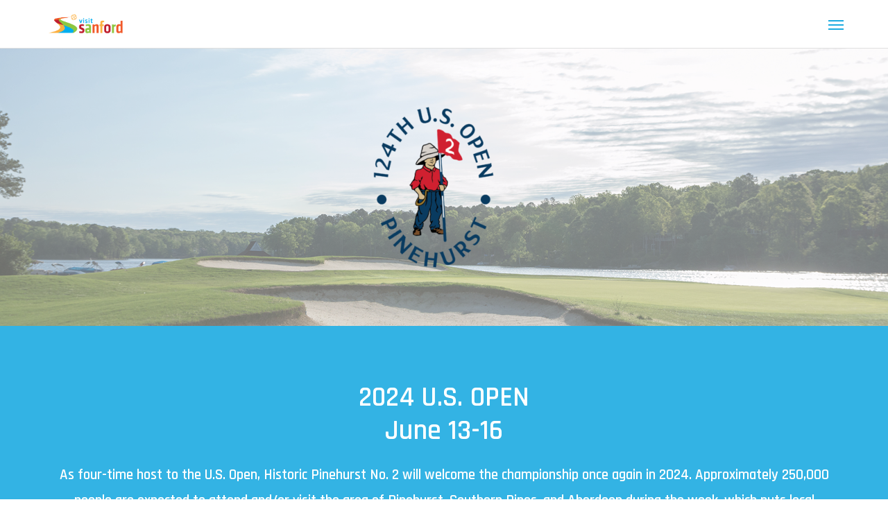

--- FILE ---
content_type: text/html; charset=UTF-8
request_url: https://visitsanfordnc.com/usopen-pinehurst/
body_size: 50902
content:
<!DOCTYPE html>
<html lang="en">
	<head>
		<meta charset="UTF-8">
		
	<!-- This site is optimized with the Yoast SEO Premium plugin v14.5 - https://yoast.com/wordpress/plugins/seo/ -->
	<title>US Open | Pinehurst | Visit Sanford NC</title>
	<meta name="description" content="As four-time host to the U.S. Open, Historic Pinehurst No. 2 will welcome the championship once again in 2024." />
	<meta name="robots" content="index, follow" />
	<meta name="googlebot" content="index, follow, max-snippet:-1, max-image-preview:large, max-video-preview:-1" />
	<meta name="bingbot" content="index, follow, max-snippet:-1, max-image-preview:large, max-video-preview:-1" />
	<link rel="canonical" href="https://visitsanfordnc.com/about-sanford-nc-visit-sanford-nc/" />
	<meta property="og:locale" content="en_US" />
	<meta property="og:type" content="article" />
	<meta property="og:title" content="US Open | Pinehurst | Visit Sanford NC" />
	<meta property="og:description" content="As four-time host to the U.S. Open, Historic Pinehurst No. 2 will welcome the championship once again in 2024." />
	<meta property="og:url" content="https://visitsanfordnc.com/about-sanford-nc-visit-sanford-nc/" />
	<meta property="og:site_name" content="Visit Sanford NC" />
	<meta property="article:publisher" content="http://@visitsanfordnc" />
	<meta property="article:modified_time" content="2023-08-18T19:00:35+00:00" />
	<meta name="twitter:card" content="summary_large_image" />
	<script type="application/ld+json" class="yoast-schema-graph">{"@context":"https://schema.org","@graph":[{"@type":"Organization","@id":"https://visitsanfordnc.com/#organization","name":"Visit Sanford NC","url":"https://visitsanfordnc.com/","sameAs":["http://@visitsanfordnc","http://visitsanfordnc"],"logo":{"@type":"ImageObject","@id":"https://visitsanfordnc.com/#logo","inLanguage":"en","url":"https://visitsanfordnc.com/wp-content/uploads/2019/12/Visit-Sanford_Horizontal.png","width":2731,"height":834,"caption":"Visit Sanford NC"},"image":{"@id":"https://visitsanfordnc.com/#logo"}},{"@type":"WebSite","@id":"https://visitsanfordnc.com/#website","url":"https://visitsanfordnc.com/","name":"Visit Sanford NC","description":"","publisher":{"@id":"https://visitsanfordnc.com/#organization"},"potentialAction":[{"@type":"SearchAction","target":"https://visitsanfordnc.com/?s={search_term_string}","query-input":"required name=search_term_string"}],"inLanguage":"en"},{"@type":"WebPage","@id":"https://visitsanfordnc.com/about-sanford-nc-visit-sanford-nc/#webpage","url":"https://visitsanfordnc.com/about-sanford-nc-visit-sanford-nc/","name":"US Open | Pinehurst | Visit Sanford NC","isPartOf":{"@id":"https://visitsanfordnc.com/#website"},"datePublished":"2023-04-13T19:09:47+00:00","dateModified":"2023-08-18T19:00:35+00:00","description":"As four-time host to the U.S. Open, Historic Pinehurst No. 2 will welcome the championship once again in 2024.","inLanguage":"en","potentialAction":[{"@type":"ReadAction","target":["https://visitsanfordnc.com/about-sanford-nc-visit-sanford-nc/"]}]}]}</script>
	<!-- / Yoast SEO Premium plugin. -->


<link rel='dns-prefetch' href='//www.google.com' />
<link rel='dns-prefetch' href='//fonts.googleapis.com' />
<link rel='dns-prefetch' href='//s.w.org' />
<link rel="alternate" type="application/rss+xml" title="Visit Sanford NC &raquo; Feed" href="https://visitsanfordnc.com/feed/" />
<link rel="alternate" type="application/rss+xml" title="Visit Sanford NC &raquo; Comments Feed" href="https://visitsanfordnc.com/comments/feed/" />
		<script type="text/javascript">
			window._wpemojiSettings = {"baseUrl":"https:\/\/s.w.org\/images\/core\/emoji\/12.0.0-1\/72x72\/","ext":".png","svgUrl":"https:\/\/s.w.org\/images\/core\/emoji\/12.0.0-1\/svg\/","svgExt":".svg","source":{"concatemoji":"https:\/\/visitsanfordnc.com\/wp-includes\/js\/wp-emoji-release.min.js?ver=5.3.17"}};
			!function(e,a,t){var n,r,o,i=a.createElement("canvas"),p=i.getContext&&i.getContext("2d");function s(e,t){var a=String.fromCharCode;p.clearRect(0,0,i.width,i.height),p.fillText(a.apply(this,e),0,0);e=i.toDataURL();return p.clearRect(0,0,i.width,i.height),p.fillText(a.apply(this,t),0,0),e===i.toDataURL()}function c(e){var t=a.createElement("script");t.src=e,t.defer=t.type="text/javascript",a.getElementsByTagName("head")[0].appendChild(t)}for(o=Array("flag","emoji"),t.supports={everything:!0,everythingExceptFlag:!0},r=0;r<o.length;r++)t.supports[o[r]]=function(e){if(!p||!p.fillText)return!1;switch(p.textBaseline="top",p.font="600 32px Arial",e){case"flag":return s([127987,65039,8205,9895,65039],[127987,65039,8203,9895,65039])?!1:!s([55356,56826,55356,56819],[55356,56826,8203,55356,56819])&&!s([55356,57332,56128,56423,56128,56418,56128,56421,56128,56430,56128,56423,56128,56447],[55356,57332,8203,56128,56423,8203,56128,56418,8203,56128,56421,8203,56128,56430,8203,56128,56423,8203,56128,56447]);case"emoji":return!s([55357,56424,55356,57342,8205,55358,56605,8205,55357,56424,55356,57340],[55357,56424,55356,57342,8203,55358,56605,8203,55357,56424,55356,57340])}return!1}(o[r]),t.supports.everything=t.supports.everything&&t.supports[o[r]],"flag"!==o[r]&&(t.supports.everythingExceptFlag=t.supports.everythingExceptFlag&&t.supports[o[r]]);t.supports.everythingExceptFlag=t.supports.everythingExceptFlag&&!t.supports.flag,t.DOMReady=!1,t.readyCallback=function(){t.DOMReady=!0},t.supports.everything||(n=function(){t.readyCallback()},a.addEventListener?(a.addEventListener("DOMContentLoaded",n,!1),e.addEventListener("load",n,!1)):(e.attachEvent("onload",n),a.attachEvent("onreadystatechange",function(){"complete"===a.readyState&&t.readyCallback()})),(n=t.source||{}).concatemoji?c(n.concatemoji):n.wpemoji&&n.twemoji&&(c(n.twemoji),c(n.wpemoji)))}(window,document,window._wpemojiSettings);
		</script>
		<style type="text/css">
img.wp-smiley,
img.emoji {
	display: inline !important;
	border: none !important;
	box-shadow: none !important;
	height: 1em !important;
	width: 1em !important;
	margin: 0 .07em !important;
	vertical-align: -0.1em !important;
	background: none !important;
	padding: 0 !important;
}
</style>
	<link rel='stylesheet' id='wp-block-library-css'  href='https://visitsanfordnc.com/wp-includes/css/dist/block-library/style.min.css?ver=5.3.17' type='text/css' media='all' />
<link rel='stylesheet' id='ctct_form_styles-css'  href='https://visitsanfordnc.com/wp-content/plugins/constant-contact-forms/assets/css/style.css?ver=1.14.0' type='text/css' media='all' />
<link rel='stylesheet' id='contact-form-7-css'  href='https://visitsanfordnc.com/wp-content/plugins/contact-form-7/includes/css/styles.css?ver=5.2' type='text/css' media='all' />
<link rel='stylesheet' id='wpos-slick-style-css'  href='https://visitsanfordnc.com/wp-content/plugins/wp-responsive-recent-post-slider/assets/css/slick.css?ver=3.5.1' type='text/css' media='all' />
<link rel='stylesheet' id='wppsac-public-style-css'  href='https://visitsanfordnc.com/wp-content/plugins/wp-responsive-recent-post-slider/assets/css/recent-post-style.css?ver=3.5.1' type='text/css' media='all' />
<link rel='stylesheet' id='bateaux-css'  href='https://visitsanfordnc.com/wp-content/themes/bateaux/dist/css/main.min.css?ver=1.2.1' type='text/css' media='all' />
<link rel='stylesheet' id='bateaux-child-css'  href='https://visitsanfordnc.com/wp-content/themes/sanford/style.css?ver=5.3.17' type='text/css' media='all' />
<link rel='stylesheet' id='mediaelement-css'  href='https://visitsanfordnc.com/wp-includes/js/mediaelement/mediaelementplayer-legacy.min.css?ver=4.2.13-9993131' type='text/css' media='all' />
<link rel='stylesheet' id='wp-mediaelement-css'  href='https://visitsanfordnc.com/wp-includes/js/mediaelement/wp-mediaelement.min.css?ver=5.3.17' type='text/css' media='all' />
<link rel='stylesheet' id='bateaux-custom-css'  href='//visitsanfordnc.com/wp-content/uploads/style-custom.css?ver=875fb932' type='text/css' media='all' />
<link rel='stylesheet' id='bateaux-google-fonts-css'  href='//fonts.googleapis.com/css?family=Roboto+Slab%3A400%2C700%7CRajdhani%3A400%2C700%2C600&#038;subset=latin-ext%2Cdevanagari%2Clatin%2Cvietnamese%2Ccyrillic%2Cgreek%2Cgreek-ext%2Ccyrillic-ext&#038;ver=5.3.17' type='text/css' media='all' />
<script type='text/javascript' src='https://visitsanfordnc.com/wp-includes/js/jquery/jquery.js?ver=1.12.4-wp'></script>
<script type='text/javascript' src='https://visitsanfordnc.com/wp-includes/js/jquery/jquery-migrate.min.js?ver=1.4.1'></script>
<link rel='https://api.w.org/' href='https://visitsanfordnc.com/wp-json/' />
<link rel="EditURI" type="application/rsd+xml" title="RSD" href="https://visitsanfordnc.com/xmlrpc.php?rsd" />
<link rel="wlwmanifest" type="application/wlwmanifest+xml" href="https://visitsanfordnc.com/wp-includes/wlwmanifest.xml" /> 
<meta name="generator" content="WordPress 5.3.17" />
<link rel='shortlink' href='https://visitsanfordnc.com/?p=3532' />
<link rel="alternate" type="application/json+oembed" href="https://visitsanfordnc.com/wp-json/oembed/1.0/embed?url=https%3A%2F%2Fvisitsanfordnc.com%2Fusopen-pinehurst%2F" />
<link rel="alternate" type="text/xml+oembed" href="https://visitsanfordnc.com/wp-json/oembed/1.0/embed?url=https%3A%2F%2Fvisitsanfordnc.com%2Fusopen-pinehurst%2F&#038;format=xml" />
<!-- Google Tag Manager -->
<script>(function(w,d,s,l,i){w[l]=w[l]||[];w[l].push({'gtm.start':
new Date().getTime(),event:'gtm.js'});var f=d.getElementsByTagName(s)[0],
j=d.createElement(s),dl=l!='dataLayer'?'&l='+l:'';j.async=true;j.src=
'https://www.googletagmanager.com/gtm.js?id='+i+dl;f.parentNode.insertBefore(j,f);
})(window,document,'script','dataLayer','GTM-N356HD5');</script>
<!-- End Google Tag Manager -->

<link rel="stylesheet" href="https://use.typekit.net/ibn1vby.css">

<!-- Global site tag (gtag.js) - Google Ads: 663178701 -->
<script async src="https://www.googletagmanager.com/gtag/js?id=AW-663178701"></script>
<script>
  window.dataLayer = window.dataLayer || [];
  function gtag(){dataLayer.push(arguments);}
  gtag('js', new Date());
</script>

<!-- Event snippet for Page view conversion page -->
<script>
  gtag('event', 'conversion', {'send_to': 'AW-663178701/1NSECJCN89oBEM2bnbwC'});
</script>

<!-- StackAdapt Universal Pixel -->
<script>
	!function(s,a,e,v,n,t,z){if(s.saq)return;n=s.saq=function(){n.callMethod?n.callMethod.apply(n,arguments):n.queue.push(arguments)};if(!s._saq)s._saq=n;n.push=n;n.loaded=!0;n.version='1.0';n.queue=[];t=a.createElement(e);t.async=!0;t.src=v;z=a.getElementsByTagName(e)[0];z.parentNode.insertBefore(t,z)}(window,document,'script','https://tags.srv.stackadapt.com/events.js');saq('ts', 't6QQ5S-AYgYsb9FqwOr_tA');
</script><meta name="viewport" content="width=device-width, initial-scale=1.0"><!--[if lte IE 9]><style type="text/css">.btx-opacity1 { opacity: 1; }</style><![endif]--><!-- 
Start of global snippet: Please do not remove
Place this snippet between the <head> and </head> tags on every page of your site.
-->
<!-- Google tag (gtag.js) -->
<script async src="https://www.googletagmanager.com/gtag/js?id=DC-14945944"></script>
<script>
  window.dataLayer = window.dataLayer || [];
  function gtag(){dataLayer.push(arguments);}
  gtag('js', new Date());

  gtag('config', 'DC-14945944');
</script>
<!-- End of global snippet: Please do not remove -->
		<style type="text/css" id="wp-custom-css">
			/*remove silly + */
i.twf.twf-2x.twf-minimal-plus {
    display: none;
}
.btx-accordion-heading {
	font-size: 20px;
}		</style>
				       <!-- 
Start of global snippet: Please do not remove
Place this snippet between the <head> and </head> tags on every page of your site.
-->
<!-- Google tag (gtag.js) -->
<script async src="https://www.googletagmanager.com/gtag/js?id=DC-14945944"></script>
<script>
  window.dataLayer = window.dataLayer || [];
  function gtag(){dataLayer.push(arguments);}
  gtag('js', new Date());

  gtag('config', 'DC-14945944');
</script>
<!-- End of global snippet: Please do not remove -->



	</head>

	

<body class="page-template-default page page-id-3532 ctct-bateaux btx-layout btx-layout--wide btx-layout-responsive btx-layout--topnav btx-layout--topnav-standard" data-scheme="light" data-layout="wide" data-arrow_style="ln-arrow" data-arrow_background="square">
	
	<div class="btx-wrapper btx-p-bg-bg">

		
			
			<header class="btx-header" data-transparent="" data-height="70">
				
															
<nav class="btx-navbar btx-navbar--standard btx-light-scheme btx-highlight-fade btx-navbar-dropdown-dark-scheme btx-navbar--right btx-navbar--small" data-height="70" data-style="standard">
	<div class="btx-container">
		<div class="btx-navbar-content-wrapper">
			<div class="btx-navbar-header">
				<a class="btx-navbar-brand" href="https://visitsanfordnc.com">

																	<img class="btx-navbar-logo btx-navbar-logo--image" src="https://visitsanfordnc.com/wp-content/uploads/2019/12/Visit-Sanford_Horizontal.png" alt="logo" />
					
									</a>
			</div>

			
			<ul id="menu-main-menu" class="btx-navbar-nav btx-menu"><li  id="menu-item-1081" class="menu-item menu-item-type-post_type menu-item-object-page menu-item-has-children menu-item-1081"><a href="https://visitsanfordnc.com/things-to-do-sanford-nc/">THINGS TO DO</a><ul class="sub-menu btx-s-bg-bg"><li  id="menu-item-1108" class="menu-item menu-item-type-post_type menu-item-object-page menu-item-1108"><a href="https://visitsanfordnc.com/arts-entertainment-sanford-nc/">ARTS &#038; ENTERTAINMENT</a></li><li  id="menu-item-1107" class="menu-item menu-item-type-post_type menu-item-object-page menu-item-1107"><a href="https://visitsanfordnc.com/local-farms-sanford-nc/">AGRI-TOURISM</a></li><li  id="menu-item-1091" class="menu-item menu-item-type-post_type menu-item-object-page menu-item-1091"><a href="https://visitsanfordnc.com/dining-and-drinks-sanford-nc/">DINING &#038; DRINKS</a></li><li  id="menu-item-1098" class="menu-item menu-item-type-post_type menu-item-object-page menu-item-1098"><a href="https://visitsanfordnc.com/downtown-district-sanford-nc/">DOWNTOWN DISTRICT</a></li><li  id="menu-item-3686" class="menu-item menu-item-type-post_type menu-item-object-page menu-item-3686"><a href="https://visitsanfordnc.com/golf/">GOLF</a></li><li  id="menu-item-1092" class="menu-item menu-item-type-post_type menu-item-object-page menu-item-1092"><a href="https://visitsanfordnc.com/history-sanford-nc/">HISTORY</a></li><li  id="menu-item-1276" class="menu-item menu-item-type-post_type menu-item-object-page menu-item-1276"><a href="https://visitsanfordnc.com/outdoor-fun/">OUTDOOR FUN</a></li><li  id="menu-item-1094" class="menu-item menu-item-type-post_type menu-item-object-page menu-item-1094"><a href="https://visitsanfordnc.com/shopping/">SHOPPING</a></li></ul></li><li  id="menu-item-1270" class="menu-item menu-item-type-post_type menu-item-object-page menu-item-has-children menu-item-1270"><a href="https://visitsanfordnc.com/places-to-stay/">PLACES TO STAY</a><ul class="sub-menu btx-s-bg-bg"><li  id="menu-item-1272" class="menu-item menu-item-type-post_type menu-item-object-page menu-item-1272"><a href="https://visitsanfordnc.com/short-term-rentals/">SHORT TERM RENTALS</a></li><li  id="menu-item-1271" class="menu-item menu-item-type-post_type menu-item-object-page menu-item-1271"><a href="https://visitsanfordnc.com/camping/">CAMPING</a></li><li  id="menu-item-1273" class="menu-item menu-item-type-post_type menu-item-object-page menu-item-1273"><a href="https://visitsanfordnc.com/sanford-nc-hotels/">HOTELS</a></li></ul></li><li  id="menu-item-3733" class="menu-item menu-item-type-post_type menu-item-object-page menu-item-3733"><a href="https://visitsanfordnc.com/upcoming-events/">UPCOMING EVENTS</a></li><li  id="menu-item-1082" class="menu-item menu-item-type-post_type menu-item-object-page menu-item-has-children menu-item-1082"><a href="https://visitsanfordnc.com/about-sanford-nc/">ABOUT</a><ul class="sub-menu btx-s-bg-bg"><li  id="menu-item-1115" class="menu-item menu-item-type-post_type menu-item-object-page menu-item-1115"><a href="https://visitsanfordnc.com/inside-sanford-blog/">BLOG</a></li><li  id="menu-item-294" class="menu-item menu-item-type-post_type menu-item-object-page menu-item-294"><a href="https://visitsanfordnc.com/contact-us-sanford-nc-visitor-information/">CONTACT</a></li><li  id="menu-item-1165" class="menu-item menu-item-type-post_type menu-item-object-page menu-item-1165"><a href="https://visitsanfordnc.com/visit-sanford-partner-organizations/">PARTNERS</a></li><li  id="menu-item-2375" class="menu-item menu-item-type-post_type menu-item-object-page menu-item-2375"><a href="https://visitsanfordnc.com/media-room/">MEDIA ROOM</a></li><li  id="menu-item-2390" class="menu-item menu-item-type-post_type menu-item-object-page menu-item-2390"><a href="https://visitsanfordnc.com/directory/">DIRECTORY</a></li></ul></li><li  id="menu-item-1084" class="menu-item menu-item-type-post_type menu-item-object-page menu-item-has-children menu-item-1084"><a href="https://visitsanfordnc.com/groups-and-events/">EVENT SPACES</a><ul class="sub-menu btx-s-bg-bg"><li  id="menu-item-3033" class="menu-item menu-item-type-custom menu-item-object-custom menu-item-3033"><a href="https://visitsanfordnc.com/dawcc">The Dennis A. Wicker Civic &#038; Conference Center</a></li><li  id="menu-item-2634" class="menu-item menu-item-type-post_type menu-item-object-page menu-item-2634"><a href="https://visitsanfordnc.com/venues-for-weddings-sanford-nc/">WEDDING VENUES</a></li><li  id="menu-item-1427" class="menu-item menu-item-type-post_type menu-item-object-page menu-item-1427"><a href="https://visitsanfordnc.com/sports-venues/">SPORTS VENUES</a></li><li  id="menu-item-1426" class="menu-item menu-item-type-post_type menu-item-object-page menu-item-1426"><a href="https://visitsanfordnc.com/general-venues/">GENERAL VENUES</a></li></ul></li><li  id="menu-item-3165" class="menu-item menu-item-type-post_type menu-item-object-page menu-item-3165"><a href="https://visitsanfordnc.com/itineraries/">TRAVEL ITINERARIES</a></li><li  id="menu-item-3732" class="menu-item menu-item-type-post_type menu-item-object-page menu-item-3732"><a href="https://visitsanfordnc.com/contact-us-sanford-nc-visitor-information/">CONTACT US</a></li></ul>
					</div>
	</div>
</nav>
										<div class="btx-header-widgets btx-left-alignment btx-dark-scheme">
						<div class="btx-header-widgets-content">
							<div class="btx-container">
								<div class="btx-row">

																			<div class="btx-header-widgets-column btx-p-border-border btx-col-3">
																					</div>
																			<div class="btx-header-widgets-column btx-p-border-border btx-col-3">
																					</div>
																			<div class="btx-header-widgets-column btx-p-border-border btx-col-3">
																					</div>
																			<div class="btx-header-widgets-column btx-p-border-border btx-col-3">
																					</div>
																	</div>
							</div>
						</div>
					</div>
													
<nav class="btx-navbar--mobile btx-navbar--mobile--full btx-navbar--minimal btx-navbar--minimal--full btx-light-scheme" data-height="60">
	<div class="btx-container">
		<div class="btx-navbar-content-wrapper">
			<div class="btx-navbar-header">
				<a class="btx-navbar-brand" href="https://visitsanfordnc.com">

																	<img class="btx-navbar-logo btx-navbar-logo--image" src="https://visitsanfordnc.com/wp-content/uploads/2019/12/Visit-Sanford_Horizontal.png" alt="logo" />
					
									</a>
			</div>

			
							<a class="btx-collapsed-button" href="#" data-target=".btx-collapsed-menu">
					<span class="btx-lines"></span>
				</a>
									<div class="btx-collapsed-menu btx-collapsed-menu--full btx-p-bg-bg">
						<div class="btx-collapsed-menu-inner">
							<ul id="menu-main-menu-1" class="btx-navbar-nav btx-menu"><li  class="menu-item menu-item-type-post_type menu-item-object-page menu-item-has-children menu-item-1081"><a href="https://visitsanfordnc.com/things-to-do-sanford-nc/">THINGS TO DO</a><ul class="sub-menu btx-s-bg-bg"><li  class="menu-item menu-item-type-post_type menu-item-object-page menu-item-1108"><a href="https://visitsanfordnc.com/arts-entertainment-sanford-nc/">ARTS &#038; ENTERTAINMENT</a></li><li  class="menu-item menu-item-type-post_type menu-item-object-page menu-item-1107"><a href="https://visitsanfordnc.com/local-farms-sanford-nc/">AGRI-TOURISM</a></li><li  class="menu-item menu-item-type-post_type menu-item-object-page menu-item-1091"><a href="https://visitsanfordnc.com/dining-and-drinks-sanford-nc/">DINING &#038; DRINKS</a></li><li  class="menu-item menu-item-type-post_type menu-item-object-page menu-item-1098"><a href="https://visitsanfordnc.com/downtown-district-sanford-nc/">DOWNTOWN DISTRICT</a></li><li  class="menu-item menu-item-type-post_type menu-item-object-page menu-item-3686"><a href="https://visitsanfordnc.com/golf/">GOLF</a></li><li  class="menu-item menu-item-type-post_type menu-item-object-page menu-item-1092"><a href="https://visitsanfordnc.com/history-sanford-nc/">HISTORY</a></li><li  class="menu-item menu-item-type-post_type menu-item-object-page menu-item-1276"><a href="https://visitsanfordnc.com/outdoor-fun/">OUTDOOR FUN</a></li><li  class="menu-item menu-item-type-post_type menu-item-object-page menu-item-1094"><a href="https://visitsanfordnc.com/shopping/">SHOPPING</a></li></ul></li><li  class="menu-item menu-item-type-post_type menu-item-object-page menu-item-has-children menu-item-1270"><a href="https://visitsanfordnc.com/places-to-stay/">PLACES TO STAY</a><ul class="sub-menu btx-s-bg-bg"><li  class="menu-item menu-item-type-post_type menu-item-object-page menu-item-1272"><a href="https://visitsanfordnc.com/short-term-rentals/">SHORT TERM RENTALS</a></li><li  class="menu-item menu-item-type-post_type menu-item-object-page menu-item-1271"><a href="https://visitsanfordnc.com/camping/">CAMPING</a></li><li  class="menu-item menu-item-type-post_type menu-item-object-page menu-item-1273"><a href="https://visitsanfordnc.com/sanford-nc-hotels/">HOTELS</a></li></ul></li><li  class="menu-item menu-item-type-post_type menu-item-object-page menu-item-3733"><a href="https://visitsanfordnc.com/upcoming-events/">UPCOMING EVENTS</a></li><li  class="menu-item menu-item-type-post_type menu-item-object-page menu-item-has-children menu-item-1082"><a href="https://visitsanfordnc.com/about-sanford-nc/">ABOUT</a><ul class="sub-menu btx-s-bg-bg"><li  class="menu-item menu-item-type-post_type menu-item-object-page menu-item-1115"><a href="https://visitsanfordnc.com/inside-sanford-blog/">BLOG</a></li><li  class="menu-item menu-item-type-post_type menu-item-object-page menu-item-294"><a href="https://visitsanfordnc.com/contact-us-sanford-nc-visitor-information/">CONTACT</a></li><li  class="menu-item menu-item-type-post_type menu-item-object-page menu-item-1165"><a href="https://visitsanfordnc.com/visit-sanford-partner-organizations/">PARTNERS</a></li><li  class="menu-item menu-item-type-post_type menu-item-object-page menu-item-2375"><a href="https://visitsanfordnc.com/media-room/">MEDIA ROOM</a></li><li  class="menu-item menu-item-type-post_type menu-item-object-page menu-item-2390"><a href="https://visitsanfordnc.com/directory/">DIRECTORY</a></li></ul></li><li  class="menu-item menu-item-type-post_type menu-item-object-page menu-item-has-children menu-item-1084"><a href="https://visitsanfordnc.com/groups-and-events/">EVENT SPACES</a><ul class="sub-menu btx-s-bg-bg"><li  class="menu-item menu-item-type-custom menu-item-object-custom menu-item-3033"><a href="https://visitsanfordnc.com/dawcc">The Dennis A. Wicker Civic &#038; Conference Center</a></li><li  class="menu-item menu-item-type-post_type menu-item-object-page menu-item-2634"><a href="https://visitsanfordnc.com/venues-for-weddings-sanford-nc/">WEDDING VENUES</a></li><li  class="menu-item menu-item-type-post_type menu-item-object-page menu-item-1427"><a href="https://visitsanfordnc.com/sports-venues/">SPORTS VENUES</a></li><li  class="menu-item menu-item-type-post_type menu-item-object-page menu-item-1426"><a href="https://visitsanfordnc.com/general-venues/">GENERAL VENUES</a></li></ul></li><li  class="menu-item menu-item-type-post_type menu-item-object-page menu-item-3165"><a href="https://visitsanfordnc.com/itineraries/">TRAVEL ITINERARIES</a></li><li  class="menu-item menu-item-type-post_type menu-item-object-page menu-item-3732"><a href="https://visitsanfordnc.com/contact-us-sanford-nc-visitor-information/">CONTACT US</a></li></ul>						</div>
					</div>
									</div>
	</div>
</nav>
							</header>

		
	
    
<main class="btx-content btx-content--with-header" id="main">
	<article id="post-3532" class="btx-content-wrapper post-3532 page type-page status-publish hentry" >

					
<header class="btx-content-header js-dynamic-navbar btx-page-hero btx-page-hero--inline btx-dark-scheme btx-page-hero--fit-height" data-role="header" data-scheme="dark" data-screen_percent="40">
	<div class="btx-background btx-background--fixed" data-type="image" data-parallaxspeed="0" data-contentfade="" data-mobileparallax=""><div class="btx-background-wrapper"><div class="btx-background-inner" style="background-image:url(https://visitsanfordnc.com/wp-content/uploads/2023/04/sanford_golf.jpg); background-size:cover; background-position:center center; background-repeat:no-repeat;"></div></div><div class="btx-background-overlay btx-p-bg-bg" style="background-color:#ffffff; opacity:0.43;"></div></div>	<div class="btx-page-hero-inner btx-container">
		<div class="btx-page-hero-wrapper btx-center-align">
			<div class="btx-page-hero-content btx-middle-vertical" >
				<div class="btx-page-hero-content-wrapper btx-left-align" >

											<div class="btx-page-hero-media">
							<div class="btx-media-wrapper" style="max-width:240px;"><div class="btx-media-wrapper-inner"><img src="https://visitsanfordnc.com/wp-content/uploads/2023/04/2024-U.S.-OPEN_FULL-COLOR-LOGO45-300x300.png" alt=""  width="240" height="300" srcset="https://visitsanfordnc.com/wp-content/uploads/2023/04/2024-U.S.-OPEN_FULL-COLOR-LOGO45-300x300.png 300w" sizes="(max-width:240px) 100vw, 240px" /></div></div>						</div>
					
									</div>
			</div>
		</div>
	</div>
</header>
		
		
		<div class="btx-main btx-main--single">
			<div class="btx-main-wrapper">
														
<div class="btx-section js-dynamic-navbar btx-p-border-border" data-index="0">
	<div class="btx-background" data-type="image" data-parallaxspeed="0" data-contentfade="" data-mobileparallax=""><div class="btx-background-overlay btx-p-bg-bg" style="background-color:#1cabe1; opacity:0.9;"></div></div>	<div class="btx-section-wrapper" >
					<div class="btx-container">
							<div class="btx-row btx-row--main">
									<div class="btx-col-12">
<div class="btx-item js-item-heading btx-heading btx-heading--plain btx-center-align">
	<h3 class="btx-heading-text btx-secondary-font btx-s-text-color btx-s-text-border" ><span class="font-style" style="font-size: 40px;"><span style="color: rgb(255, 255, 255);">2024 U.S. OPEN<br>June 13-16</span><br></span></h3>
</div>

<div class="btx-item js-item-text btx-text btx-center-align btx-secondary-font" style="padding-right:30px; padding-left:30px; margin-right:-30px; margin-left:-30px;">
	<div class="btx-row" style="margin:0 -24px;">

					<div class="btx-text-content btx-col-12 anmt-item anmt-fadeinu" style="padding:0 24px;">
				<div class="btx-text-content-inner">
											<span class="font-style" style="font-size: 21px;"><span style="color: rgb(255, 255, 255);">As four-time host to the U.S. Open, Historic Pinehurst No. 2 will welcome the championship once again in 2024. Approximately 250,000 people are expected to attend and/or visit the area of Pinehurst, Southern Pines, and Aberdeen during the week, which puts local accommodations in high demand.</span><br><br><span style="color: rgb(255, 255, 255);">If planning to attend the U.S. Open, we invite you to stay in nearby Sanford and Lee County. Only a short 40-minute drive away, our town is a vibrant and welcome option for those unable to book accommodations in Moore County.<br><br>Find out more about the U.S. Open by visiting their website.<a href="https://www.homeofgolf.com/usopen2024/"></a></span></span>									</div>
			</div>
		
	</div>
</div>

<div class="btx-item js-item-button btx-button btx-button--fill btx-center-align btx-button-size--small btx-button-hover--brand btx-button-color--basic">
			<a href="https://www.homeofgolf.com/usopen2024/" target="_blank" class="btnx" style="border-radius:4px; border-width:0px;">
	
		
							Visit the site				<i class="twf twf-ln-arrow-right btx-icon--after"></i>
			
			</a>
</div>
</div>
							</div>
							</div>
			</div>
</div>
														
<div class="btx-section js-dynamic-navbar btx-p-border-border" data-index="1">
	<div class="btx-background" data-type="image" data-parallaxspeed="0" data-contentfade="" data-mobileparallax=""><div class="btx-background-overlay btx-p-bg-bg" style="opacity:0.9;"></div></div>	<div class="btx-section-wrapper" >
					<div class="btx-container">
							<div class="btx-row btx-row--main">
									<div class="btx-col-6">
<div class="btx-item js-item-interactive btx-interactive btx-interactive--overlay btx-p-border-border btx-interactive--overlay-fadein" style="margin-bottom:30px; height:300px; line-height:300px;">
	<div class="btx-interactive-space btx-interactive-space--normal ">
		<div class="btx-background" data-type="image" data-parallaxspeed="0" data-contentfade="" data-mobileparallax=""><div class="btx-background-wrapper"><div class="btx-background-inner" style="background-image:url(https://visitsanfordnc.com/wp-content/uploads/2020/06/Hotels_600x400_Hampton-Inn.jpg); background-size:cover; background-position:center center; background-repeat:repeat;"></div></div><div class="btx-background-overlay " style="background-color:#101010; opacity:0.32;"></div></div>		<div class="btx-interactive-content" style="padding-top:30px; padding-right:30px; padding-left:30px; padding-bottom:30px;">

							
<div class="btx-item js-item-heading btx-heading btx-heading--plain btx-left-align" >
	<h3 class="btx-heading-text btx-secondary-font btx-s-text-color btx-s-text-border" style="padding-bottom:67px;"><span style="color: rgb(255, 255, 255);">Where To Stay</span><br></h3>
</div>
							
<div class="btx-item js-item-space btx-space" style="height:20px;"></div>
			
		</div>
	</div>
	<div class="btx-interactive-space btx-interactive-space--hover btx-light-scheme">
		<div class="btx-background" data-type="image" data-parallaxspeed="0" data-contentfade="" data-mobileparallax=""><div class="btx-background-wrapper"><div class="btx-background-inner" style="background-image:url(https://visitsanfordnc.com/wp-content/uploads/2021/09/iStock-173801691.jpg); background-size:cover; background-position:center center; background-repeat:repeat;"></div></div><div class="btx-background-overlay " style="background-color:#f15a2c; opacity:0.8;"></div></div>		<div class="btx-interactive-content" style="padding-top:30px; padding-right:30px; padding-left:30px; padding-bottom:30px;">

							
<div class="btx-item js-item-heading btx-heading btx-heading--plain btx-left-align">
	<h3 class="btx-heading-text btx-secondary-font btx-s-text-color btx-s-text-border" ><span style="color: rgb(255, 255, 255);">Where To Stay</span><br></h3>
</div>
							
<div class="btx-item js-item-text btx-text btx-left-align btx-primary-font">
	<div class="btx-row" style="margin:0 -30px;">

					<div class="btx-text-content btx-col-12" style="padding:0 30px;">
				<div class="btx-text-content-inner">
											<span style="color: rgb(255, 255, 255);">From hotels to AirBnb, Sanford has your stay covered.</span><br>									</div>
			</div>
		
	</div>
</div>
							
<div class="btx-item js-item-button btx-button btx-button--fill btx-left-align btx-button-size--small btx-button-hover--brand btx-button-color--brand">
			<a href="https://visitsanfordnc.com/places-to-stay/" target="_self" class="btnx" style="border-radius:4px; border-width:1px;">
	
		
							Learn More				<i class="twf twf-ln-arrow-right btx-icon--after"></i>
			
			</a>
</div>
			
		</div>
	</div>
</div>

<div class="btx-item js-item-interactive btx-interactive btx-interactive--overlay btx-p-border-border btx-interactive--overlay-fadein" style="height:300px; line-height:300px;">
	<div class="btx-interactive-space btx-interactive-space--normal ">
		<div class="btx-background" data-type="image" data-parallaxspeed="0" data-contentfade="" data-mobileparallax=""><div class="btx-background-wrapper"><div class="btx-background-inner" style="background-image:url(https://visitsanfordnc.com/wp-content/uploads/2021/04/0I2A3793_FINALSanford-Municipal.jpg); background-size:cover; background-position:center center; background-repeat:repeat;"></div></div><div class="btx-background-overlay " style="background-color:#171616; opacity:0.15;"></div></div>		<div class="btx-interactive-content" style="padding-top:30px; padding-right:30px; padding-left:30px; padding-bottom:30px;">

							
<div class="btx-item js-item-heading btx-heading btx-heading--plain btx-left-align" >
	<h3 class="btx-heading-text btx-secondary-font btx-s-text-color btx-s-text-border" style="padding-bottom:67px;"><span style="color: rgb(255, 255, 255);">Where to Play</span><br></h3>
</div>
							
<div class="btx-item js-item-space btx-space" style="height:20px;"></div>
			
		</div>
	</div>
	<div class="btx-interactive-space btx-interactive-space--hover btx-light-scheme">
		<div class="btx-background" data-type="image" data-parallaxspeed="0" data-contentfade="" data-mobileparallax=""><div class="btx-background-wrapper"><div class="btx-background-inner" style="background-image:url(https://visitsanfordnc.com/wp-content/uploads/2021/03/Calendar_610x346_Guitar.jpg); background-size:cover; background-position:center center; background-repeat:repeat;"></div></div><div class="btx-background-overlay " style="background-color:#f15a2c; opacity:0.8;"></div></div>		<div class="btx-interactive-content" style="padding-top:30px; padding-right:30px; padding-left:30px; padding-bottom:30px;">

							
<div class="btx-item js-item-heading btx-heading btx-heading--plain btx-left-align">
	<h3 class="btx-heading-text btx-secondary-font btx-s-text-color btx-s-text-border" ><span style="color: rgb(255, 255, 255);">Where to Play</span><br></h3>
</div>
							
<div class="btx-item js-item-text btx-text btx-left-align btx-primary-font">
	<div class="btx-row" style="margin:0 -30px;">

					<div class="btx-text-content btx-col-12" style="padding:0 30px;">
				<div class="btx-text-content-inner">
											<span style="color: rgb(255, 255, 255);">Enjoy yet another great place to swing your clubs.</span><br>									</div>
			</div>
		
	</div>
</div>
							
<div class="btx-item js-item-button btx-button btx-button--fill btx-left-align btx-button-size--small btx-button-hover--brand btx-button-color--brand">
			<a href="https://visitsanfordnc.com/golf/" target="_self" class="btnx" style="border-radius:4px; border-width:1px;">
	
		
							Learn More				<i class="twf twf-ln-arrow-right btx-icon--after"></i>
			
			</a>
</div>
			
		</div>
	</div>
</div>
</div>
									<div class="btx-col-6">
<div class="btx-item js-item-interactive btx-interactive btx-interactive--overlay btx-p-border-border btx-interactive--overlay-fadein" style="margin-bottom:30px; height:300px; line-height:300px;">
	<div class="btx-interactive-space btx-interactive-space--normal ">
		<div class="btx-background" data-type="image" data-parallaxspeed="0" data-contentfade="" data-mobileparallax=""><div class="btx-background-wrapper"><div class="btx-background-inner" style="background-image:url(https://visitsanfordnc.com/wp-content/uploads/2022/04/92-Wild-Dogs-Brewery_0I2A0045_750.jpg); background-size:cover; background-position:center center; background-repeat:repeat;"></div></div><div class="btx-background-overlay " style="background-color:#0f0e0e; opacity:0.15;"></div></div>		<div class="btx-interactive-content" style="padding-top:30px; padding-right:30px; padding-left:30px; padding-bottom:30px;">

							
<div class="btx-item js-item-heading btx-heading btx-heading--plain btx-left-align" >
	<h3 class="btx-heading-text btx-secondary-font btx-s-text-color btx-s-text-border" style="padding-bottom:67px;"><span style="color: rgb(255, 255, 255);">What to Enjoy</span><br></h3>
</div>
							
<div class="btx-item js-item-space btx-space" style="height:20px;"></div>
			
		</div>
	</div>
	<div class="btx-interactive-space btx-interactive-space--hover btx-light-scheme">
		<div class="btx-background" data-type="image" data-parallaxspeed="0" data-contentfade="" data-mobileparallax=""><div class="btx-background-wrapper"><div class="btx-background-inner" style="background-image:url(https://visitsanfordnc.com/wp-content/uploads/2021/09/iStock-510461995.jpg); background-size:cover; background-position:center center; background-repeat:repeat;"></div></div><div class="btx-background-overlay " style="background-color:#f15a2c; opacity:0.8;"></div></div>		<div class="btx-interactive-content" style="padding-top:30px; padding-right:30px; padding-left:30px; padding-bottom:30px;">

							
<div class="btx-item js-item-heading btx-heading btx-heading--plain btx-left-align">
	<h3 class="btx-heading-text btx-secondary-font btx-s-text-color btx-s-text-border" ><span style="color: rgb(255, 255, 255);">What to Enjoy</span><br></h3>
</div>
							
<div class="btx-item js-item-text btx-text btx-left-align btx-primary-font">
	<div class="btx-row" style="margin:0 -30px;">

					<div class="btx-text-content btx-col-12" style="padding:0 30px;">
				<div class="btx-text-content-inner">
											<span style="color: rgb(255, 255, 255);">Explore the art, music, and history of downtown Sanford.</span><br>									</div>
			</div>
		
	</div>
</div>
							
<div class="btx-item js-item-button btx-button btx-button--fill btx-left-align btx-button-size--small btx-button-hover--brand btx-button-color--brand">
			<a href="https://visitsanfordnc.com/things-to-do-sanford-nc/" target="_self" class="btnx" style="border-radius:4px; border-width:1px;">
	
		
							Learn More				<i class="twf twf-ln-arrow-right btx-icon--after"></i>
			
			</a>
</div>
			
		</div>
	</div>
</div>

<div class="btx-item js-item-interactive btx-interactive btx-interactive--overlay btx-p-border-border btx-interactive--overlay-fadein" style="height:300px; line-height:300px;">
	<div class="btx-interactive-space btx-interactive-space--normal ">
		<div class="btx-background" data-type="image" data-parallaxspeed="0" data-contentfade="" data-mobileparallax=""><div class="btx-background-wrapper"><div class="btx-background-inner" style="background-image:url(https://visitsanfordnc.com/wp-content/uploads/2021/12/Los-Charros-Mexican-Restaurantnatasha-bhogal-7sStoaxfJh0-unsplash_600x400.jpg); background-size:cover; background-position:center center; background-repeat:repeat;"></div></div><div class="btx-background-overlay " style="background-color:#161414; opacity:0.15;"></div></div>		<div class="btx-interactive-content" style="padding-top:30px; padding-right:30px; padding-left:30px; padding-bottom:30px;">

							
<div class="btx-item js-item-heading btx-heading btx-heading--plain btx-left-align" >
	<h3 class="btx-heading-text btx-secondary-font btx-s-text-color btx-s-text-border" style="padding-bottom:67px;"><span style="color: rgb(255, 255, 255);">Where to Eat&nbsp;</span><br></h3>
</div>
							
<div class="btx-item js-item-space btx-space" style="height:20px;"></div>
			
		</div>
	</div>
	<div class="btx-interactive-space btx-interactive-space--hover btx-light-scheme">
		<div class="btx-background" data-type="image" data-parallaxspeed="0" data-contentfade="" data-mobileparallax=""><div class="btx-background-wrapper"><div class="btx-background-inner" style="background-image:url(https://visitsanfordnc.com/wp-content/uploads/2021/09/Depot-Park_2-scaled.jpg); background-size:cover; background-position:center center; background-repeat:repeat;"></div></div><div class="btx-background-overlay " style="background-color:#f15a2c; opacity:0.8;"></div></div>		<div class="btx-interactive-content" style="padding-top:30px; padding-right:30px; padding-left:30px; padding-bottom:30px;">

							
<div class="btx-item js-item-heading btx-heading btx-heading--plain btx-left-align">
	<h3 class="btx-heading-text btx-secondary-font btx-s-text-color btx-s-text-border" ><span style="color: rgb(255, 255, 255);">Where to Eat&nbsp;</span><br></h3>
</div>
							
<div class="btx-item js-item-text btx-text btx-left-align btx-primary-font">
	<div class="btx-row" style="margin:0 -30px;">

					<div class="btx-text-content btx-col-12" style="padding:0 30px;">
				<div class="btx-text-content-inner">
											<span style="color: rgb(255, 255, 255);">Savor delicious meals at a variety of local eateries.</span><br>									</div>
			</div>
		
	</div>
</div>
							
<div class="btx-item js-item-button btx-button btx-button--fill btx-left-align btx-button-size--small btx-button-hover--brand btx-button-color--brand">
			<a href="https://visitsanfordnc.com/dining-and-drinks-sanford-nc/" target="_self" class="btnx" style="border-radius:4px; border-width:1px;">
	
		
							Learn More				<i class="twf twf-ln-arrow-right btx-icon--after"></i>
			
			</a>
</div>
			
		</div>
	</div>
</div>
</div>
							</div>
							</div>
			</div>
</div>
														
<div class="btx-section js-dynamic-navbar btx-p-border-border" data-index="2">
	<div class="btx-background" data-type="image" data-parallaxspeed="0" data-contentfade="" data-mobileparallax=""><div class="btx-background-overlay btx-p-bg-bg" style="opacity:0.9;"></div></div>	<div class="btx-section-wrapper" >
					<div class="btx-container">
							<div class="btx-row btx-row--main">
									<div class="btx-col-2"></div>
									<div class="btx-col-8">
<div class="btx-item js-item-text btx-text btx-center-align btx-primary-font">
	<div class="btx-row" style="margin:0 -30px;">

					<div class="btx-text-content btx-col-12" style="padding:0 30px;">
				<div class="btx-text-content-inner">
											We hope you enjoy the 2024 U.S. Open and look forward to seeing you in Sanford!									</div>
			</div>
		
	</div>
</div>

<div class="btx-item js-item-space btx-space" style="height:20px;"></div>
</div>
									<div class="btx-col-2"></div>
							</div>
							</div>
			</div>
</div>
							</div>
		</div>

		
	</article>
</main>


	<div class="js-back-to-top btx-back-to-top circle btx-s-text-contrast-color">
		<div class="btx-back-to-top-background btx-s-text-bg"></div>
		<i class="twf twf-ln-chevron-up"></i>
	</div>

			<footer class="btx-footer btx-dark-scheme type-footer-bottombar">

									<div class="btx-footer-widgets btx-left-align">
						<div class="btx-container">
							<div class="btx-footer-widgets-content">
								<div class="btx-row">

																																																																																					
								</div>
							</div>
						</div>
					</div>
				
									<div class="btx-bottombar btx-p-border-border">
						<div class="btx-container">
							<div class="btx-bottombar-content btx-p-border-border">

																																																													<div class="btx-widgets center">

																							<div class="widget btx-widget-text">© 2022 Visit Sanford. All rights reserved.</div>
											
											
																							<div class="widget btx-widget-social">
													<div class="btx-social btx-social--plain">
														<div class="btx-social-inner">
															<a href="https://www.facebook.com/VisitSanfordNC/" class="btx-social-item btx-social-facebook" target="_blank"><span class="btx-icon btx-icon--with-hover btx-icon--plain btx-icon--hover-plain btx-icon--small"><span class="btx-icon-normal btx-icon-plain btx-p-text-color" ><i class="twf twf-facebook"></i></span><span class="btx-icon-hover btx-icon-plain btx-p-brand-color" ><i class="twf twf-facebook"></i></span></span></a><a href="https://twitter.com/search?q=visitsanfordnc&#038;src=typd" class="btx-social-item btx-social-twitter" target="_blank"><span class="btx-icon btx-icon--with-hover btx-icon--plain btx-icon--hover-plain btx-icon--small"><span class="btx-icon-normal btx-icon-plain btx-p-text-color" ><i class="twf twf-twitter"></i></span><span class="btx-icon-hover btx-icon-plain btx-p-brand-color" ><i class="twf twf-twitter"></i></span></span></a><a href="https://www.instagram.com/visitsanfordnc/" class="btx-social-item btx-social-instagram" target="_blank"><span class="btx-icon btx-icon--with-hover btx-icon--plain btx-icon--hover-plain btx-icon--small"><span class="btx-icon-normal btx-icon-plain btx-p-text-color" ><i class="twf twf-instagram"></i></span><span class="btx-icon-hover btx-icon-plain btx-p-brand-color" ><i class="twf twf-instagram"></i></span></span></a><a href="mailto:VisitSanfordNC@thinkmsa.com" class="btx-social-item btx-social-email"><span class="btx-icon btx-icon--with-hover btx-icon--plain btx-icon--hover-plain btx-icon--small"><span class="btx-icon-normal btx-icon-plain btx-p-text-color" ><i class="twf twf-envelope"></i></span><span class="btx-icon-hover btx-icon-plain btx-p-brand-color" ><i class="twf twf-envelope"></i></span></span></a>														</div>
													</div>
												</div>
											
										</div>
																	
							</div>
						</div>
					</div>
				
			</footer>

		</div>
		<script type='text/javascript' src='https://visitsanfordnc.com/wp-includes/js/comment-reply.min.js?ver=5.3.17'></script>
<script type='text/javascript'>
var mejsL10n = {"language":"en","strings":{"mejs.install-flash":"You are using a browser that does not have Flash player enabled or installed. Please turn on your Flash player plugin or download the latest version from https:\/\/get.adobe.com\/flashplayer\/","mejs.fullscreen-off":"Turn off Fullscreen","mejs.fullscreen-on":"Go Fullscreen","mejs.download-video":"Download Video","mejs.fullscreen":"Fullscreen","mejs.time-jump-forward":["Jump forward 1 second","Jump forward %1 seconds"],"mejs.loop":"Toggle Loop","mejs.play":"Play","mejs.pause":"Pause","mejs.close":"Close","mejs.time-slider":"Time Slider","mejs.time-help-text":"Use Left\/Right Arrow keys to advance one second, Up\/Down arrows to advance ten seconds.","mejs.time-skip-back":["Skip back 1 second","Skip back %1 seconds"],"mejs.captions-subtitles":"Captions\/Subtitles","mejs.captions-chapters":"Chapters","mejs.none":"None","mejs.mute-toggle":"Mute Toggle","mejs.volume-help-text":"Use Up\/Down Arrow keys to increase or decrease volume.","mejs.unmute":"Unmute","mejs.mute":"Mute","mejs.volume-slider":"Volume Slider","mejs.video-player":"Video Player","mejs.audio-player":"Audio Player","mejs.ad-skip":"Skip ad","mejs.ad-skip-info":["Skip in 1 second","Skip in %1 seconds"],"mejs.source-chooser":"Source Chooser","mejs.stop":"Stop","mejs.speed-rate":"Speed Rate","mejs.live-broadcast":"Live Broadcast","mejs.afrikaans":"Afrikaans","mejs.albanian":"Albanian","mejs.arabic":"Arabic","mejs.belarusian":"Belarusian","mejs.bulgarian":"Bulgarian","mejs.catalan":"Catalan","mejs.chinese":"Chinese","mejs.chinese-simplified":"Chinese (Simplified)","mejs.chinese-traditional":"Chinese (Traditional)","mejs.croatian":"Croatian","mejs.czech":"Czech","mejs.danish":"Danish","mejs.dutch":"Dutch","mejs.english":"English","mejs.estonian":"Estonian","mejs.filipino":"Filipino","mejs.finnish":"Finnish","mejs.french":"French","mejs.galician":"Galician","mejs.german":"German","mejs.greek":"Greek","mejs.haitian-creole":"Haitian Creole","mejs.hebrew":"Hebrew","mejs.hindi":"Hindi","mejs.hungarian":"Hungarian","mejs.icelandic":"Icelandic","mejs.indonesian":"Indonesian","mejs.irish":"Irish","mejs.italian":"Italian","mejs.japanese":"Japanese","mejs.korean":"Korean","mejs.latvian":"Latvian","mejs.lithuanian":"Lithuanian","mejs.macedonian":"Macedonian","mejs.malay":"Malay","mejs.maltese":"Maltese","mejs.norwegian":"Norwegian","mejs.persian":"Persian","mejs.polish":"Polish","mejs.portuguese":"Portuguese","mejs.romanian":"Romanian","mejs.russian":"Russian","mejs.serbian":"Serbian","mejs.slovak":"Slovak","mejs.slovenian":"Slovenian","mejs.spanish":"Spanish","mejs.swahili":"Swahili","mejs.swedish":"Swedish","mejs.tagalog":"Tagalog","mejs.thai":"Thai","mejs.turkish":"Turkish","mejs.ukrainian":"Ukrainian","mejs.vietnamese":"Vietnamese","mejs.welsh":"Welsh","mejs.yiddish":"Yiddish"}};
</script>
<script type='text/javascript' src='https://visitsanfordnc.com/wp-includes/js/mediaelement/mediaelement-and-player.min.js?ver=4.2.13-9993131'></script>
<script type='text/javascript' src='https://visitsanfordnc.com/wp-includes/js/mediaelement/mediaelement-migrate.min.js?ver=5.3.17'></script>
<script type='text/javascript'>
/* <![CDATA[ */
var _wpmejsSettings = {"pluginPath":"\/wp-includes\/js\/mediaelement\/","classPrefix":"mejs-","stretching":"responsive"};
/* ]]> */
</script>
<script type='text/javascript' src='https://visitsanfordnc.com/wp-includes/js/mediaelement/wp-mediaelement.min.js?ver=5.3.17'></script>
<script type='text/javascript' src='https://visitsanfordnc.com/wp-includes/js/hoverIntent.min.js?ver=1.8.1'></script>
<script type='text/javascript' src='https://visitsanfordnc.com/wp-includes/js/jquery/ui/widget.min.js?ver=1.11.4'></script>
<script type='text/javascript' src='https://visitsanfordnc.com/wp-content/themes/bateaux/dist/js/main-vendors.min.js?ver=1.2.1'></script>
<script type='text/javascript'>
/* <![CDATA[ */
var BateauxOptions = {"ajax_url":"https:\/\/visitsanfordnc.com\/wp-admin\/admin-ajax.php"};
/* ]]> */
</script>
<script type='text/javascript' src='https://visitsanfordnc.com/wp-content/themes/bateaux/dist/js/main.min.js?ver=1.2.1'></script>
<script type='text/javascript' src='https://visitsanfordnc.com/wp-content/plugins/constant-contact-forms/assets/js/ctct-plugin-recaptcha-v2.min.js?ver=1.14.0'></script>
<script async="async" defer type='text/javascript' src='//www.google.com/recaptcha/api.js?onload=renderReCaptcha&#038;render=explicit&#038;ver=1.14.0'></script>
<script type='text/javascript' src='https://visitsanfordnc.com/wp-content/plugins/constant-contact-forms/assets/js/ctct-plugin-frontend.min.js?ver=1.14.0'></script>
<script type='text/javascript'>
/* <![CDATA[ */
var wpcf7 = {"apiSettings":{"root":"https:\/\/visitsanfordnc.com\/wp-json\/contact-form-7\/v1","namespace":"contact-form-7\/v1"}};
/* ]]> */
</script>
<script type='text/javascript' src='https://visitsanfordnc.com/wp-content/plugins/contact-form-7/includes/js/scripts.js?ver=5.2'></script>
<script type='text/javascript' src='https://visitsanfordnc.com/wp-includes/js/wp-embed.min.js?ver=5.3.17'></script>
	</body>
</html>


--- FILE ---
content_type: text/css
request_url: https://visitsanfordnc.com/wp-content/themes/sanford/style.css?ver=5.3.17
body_size: 611
content:
 /*
 Theme Name: Sanford
 Theme URI: http://sunnyhq.io
 Description: Sanford Custom
 Author: Sunny HQ
 Template: bateaux
 Version: 1.0.0
 Text Domain: bateaux-child
 */

.search-fields-grid {

}
.ew-plan-your-visit .search-fields-grid .search-field.search-region, .ew-plan-your-visit .search-fields-grid div.search-field:nth-of-type(2) {
  display: none!important;
}
.event-left-options > ul {
  margin-left: 0!important; margin-right: 0!important;
}

.ew-event-container .search-fields-grid .search-field:nth-of-type(3), .ew-event-container .search-fields-grid .search-field:nth-of-type(4) {
  display: none;
}

--- FILE ---
content_type: text/css
request_url: https://visitsanfordnc.com/wp-content/uploads/style-custom.css?ver=875fb932
body_size: 54060
content:


h1, h2, h3, h4, h5, h6 {
	font-family:'Rajdhani', sans-serif; font-style:normal; font-weight:600;}

.btx-primary-font {
	font-family:'Roboto Slab', sans-serif; font-style:normal; font-weight:normal;}
.btx-secondary-font {
	font-family:'Rajdhani', sans-serif; font-style:normal; font-weight:600;}

body {
	color: #898989;
	background-color: #ffffff;
}

.btx-wrapper--parallax-footer .btx-content {
	background-color: #ffffff;
}

::selection {
	color: #fff;
	background-color: #1cabe1;
}

::-moz-selection {
	color: #fff;
	background-color: #1cabe1;
}

a,
a:hover.btx-s-text-color,
a:hover.btx-p-text-color {
	color: #1cabe1;
}

a:hover,
a:focus,
a:active,
a:hover.btx-p-brand-color {
	color: #8dc63f;
}

strong {
	font-family:'Rajdhani', sans-serif; font-style:normal; font-weight:600;}

.btnx,
button,
ins, code, kbd, tt {
	color: #1cabe1;
}

.btnx:hover,
button:hover,
.btnx:focus,
button:focus {
	color: #8dc63f;
}

input:focus, textarea:focus, select:focus {border-color: #1cabe1;}
.btx-dark-scheme input:focus, .btx-dark-scheme textarea:focus, .btx-dark-scheme select:focus {border-color: #1cabe1;}
.btx-light-scheme input:focus, .btx-light-scheme textarea:focus, .btx-light-scheme select:focus {border-color: #1cabe1;}
a:hover.btx-p-bg-color {color: #ffffff;}
.btx-dark-scheme a:hover.btx-p-bg-color {color: #8bc341;}
.btx-light-scheme a:hover.btx-p-bg-color {color: #ffffff;}
label {color: #898989;}
.btx-dark-scheme label {color: #ffffff;}
.btx-light-scheme label {color: #898989;}
pre, cite, mark, h1, h2, h3, h4, h5, h6 {color: #222222;}
.btx-dark-scheme pre, .btx-dark-scheme cite, .btx-dark-scheme mark, .btx-dark-scheme h1, .btx-dark-scheme h2, .btx-dark-scheme h3, .btx-dark-scheme h4, .btx-dark-scheme h5, .btx-dark-scheme h6 {color: #ffffff;}
.btx-light-scheme pre, .btx-light-scheme cite, .btx-light-scheme mark, .btx-light-scheme h1, .btx-light-scheme h2, .btx-light-scheme h3, .btx-light-scheme h4, .btx-light-scheme h5, .btx-light-scheme h6 {color: #222222;}
code, kbd, tt, pre {background-color: #ffffff;}
.btx-dark-scheme code, .btx-dark-scheme kbd, .btx-dark-scheme tt, .btx-dark-scheme pre {background-color: #8bc341;}
.btx-light-scheme code, .btx-light-scheme kbd, .btx-light-scheme tt, .btx-light-scheme pre {background-color: #ffffff;}
pre {border-color: #dfdfdf;}
.btx-dark-scheme pre {border-color: #363636;}
.btx-light-scheme pre {border-color: #dfdfdf;}
input, textarea, select {color: #222222; background-color: #ffffff; border-color: #dfdfdf;}
.btx-dark-scheme input, .btx-dark-scheme textarea, .btx-dark-scheme select {color: #ffffff; background-color: #1cabe1; border-color: #363636;}
.btx-light-scheme input, .btx-light-scheme textarea, .btx-light-scheme select {color: #222222; background-color: #ffffff; border-color: #dfdfdf;}
.btx-light-scheme,
.btx-entry-light-scheme,
.btx-slider-light-scheme {
	color: #898989;
}

.btx-dark-scheme,
.btx-entry-dark-scheme,
.btx-slider-dark-scheme {
	color: #ffffff;
}

.btx-p-brand-color {
	color: #1cabe1;
}

.btx-p-brand-bg {
	background-color: #1cabe1;
}

.btx-p-brand-border {
	border-color: #1cabe1;
}

.btx-s-brand-color {
	color: #8dc63f;
}

.btx-s-brand-bg {
	background-color: #8dc63f;
}

.btx-s-brand-border {
	border-color: #8dc63f;
}

.btx-p-brand-contrast-color {
	color: #fff;
}

.btx-s-brand-contrast-color {
	color: #fff;
}

.btx-p-text-contrast-color {color: #fff;}
.btx-dark-scheme .btx-p-text-contrast-color {color: #222;}
.btx-light-scheme .btx-p-text-contrast-color {color: #fff;}
.btx-slider-dark-scheme .btx-p-text-contrast-color {color: #222;}
.btx-slider-light-scheme .btx-p-text-contrast-color {color: #fff;}
.btx-s-text-contrast-color {color: #fff;}
.btx-dark-scheme .btx-s-text-contrast-color {color: #222;}
.btx-light-scheme .btx-s-text-contrast-color {color: #fff;}
.btx-slider-dark-scheme .btx-s-text-contrast-color {color: #222;}
.btx-slider-light-scheme .btx-s-text-contrast-color {color: #fff;}
.btx-p-text-color {color: #898989;}
.btx-dark-scheme .btx-p-text-color {color: #ffffff;}
.btx-light-scheme .btx-p-text-color {color: #898989;}
.btx-slider-dark-scheme .btx-p-text-color, .btx-entry-dark-scheme .btx-p-text-color {color: #ffffff;}
.btx-slider-light-scheme .btx-p-text-color, .btx-entry-light-scheme .btx-p-text-color {color: #898989;}
.btx-p-text-bg {background-color: #898989;}
.btx-dark-scheme .btx-p-text-bg {background-color: #ffffff;}
.btx-light-scheme .btx-p-text-bg {background-color: #898989;}
.btx-slider-dark-scheme .btx-p-text-bg, .btx-entry-dark-scheme .btx-p-text-bg {background-color: #ffffff;}
.btx-slider-light-scheme .btx-p-text-bg, .btx-entry-light-scheme .btx-p-text-bg {background-color: #898989;}
.btx-s-text-color {color: #222222;}
.btx-dark-scheme .btx-s-text-color {color: #ffffff;}
.btx-light-scheme .btx-s-text-color {color: #222222;}
.btx-slider-dark-scheme .btx-s-text-color, .btx-entry-dark-scheme .btx-s-text-color {color: #ffffff;}
.btx-slider-light-scheme .btx-s-text-color, .btx-entry-light-scheme .btx-s-text-color {color: #222222;}
.btx-s-text-bg {background-color: #222222;}
.btx-dark-scheme .btx-s-text-bg {background-color: #ffffff;}
.btx-light-scheme .btx-s-text-bg {background-color: #222222;}
.btx-slider-dark-scheme .btx-s-text-bg, .btx-entry-dark-scheme .btx-s-text-bg {background-color: #ffffff;}
.btx-slider-light-scheme .btx-s-text-bg, .btx-entry-light-scheme .btx-s-text-bg {background-color: #222222;}
.btx-s-text-bg.btx-overlay {background-color: #222222; background-color: rgba(34,34,34,0.9);}
.btx-dark-scheme .btx-s-text-bg.btx-overlay {background-color: #ffffff; background-color: rgba(255,255,255,0.9);}
.btx-light-scheme .btx-s-text-bg.btx-overlay {background-color: #222222; background-color: rgba(34,34,34,0.9);}
.btx-slider-dark-scheme .btx-s-text-bg.btx-overlay, .btx-entry-dark-scheme .btx-s-text-bg.btx-overlay {background-color: #ffffff; background-color: rgba(255,255,255,0.9);}
.btx-slider-light-scheme .btx-s-text-bg.btx-overlay, .btx-entry-light-scheme .btx-s-text-bg.btx-overlay {background-color: #222222; background-color: rgba(34,34,34,0.9);}
.btx-s-text-border {border-color: #222222;}
.btx-dark-scheme .btx-s-text-border {border-color: #ffffff;}
.btx-light-scheme .btx-s-text-border {border-color: #222222;}
.btx-slider-dark-scheme .btx-s-text-border, .btx-entry-dark-scheme .btx-s-text-border {border-color: #ffffff;}
.btx-slider-light-scheme .btx-s-text-border, .btx-entry-light-scheme .btx-s-text-border {border-color: #222222;}
.btx-p-bg-color {color: #ffffff;}
.btx-dark-scheme .btx-p-bg-color {color: #1cabe1;}
.btx-light-scheme .btx-p-bg-color {color: #ffffff;}
.btx-slider-dark-scheme .btx-p-bg-color, .btx-entry-dark-scheme .btx-p-bg-color {color: #1cabe1;}
.btx-slider-light-scheme .btx-p-bg-color, .btx-entry-light-scheme .btx-p-bg-color {color: #ffffff;}
.btx-p-bg-bg {background-color: #ffffff;}
.btx-dark-scheme .btx-p-bg-bg {background-color: #1cabe1;}
.btx-light-scheme .btx-p-bg-bg {background-color: #ffffff;}
.btx-slider-dark-scheme .btx-p-bg-bg, .btx-entry-dark-scheme .btx-p-bg-bg {background-color: #1cabe1;}
.btx-slider-light-scheme .btx-p-bg-bg, .btx-entry-light-scheme .btx-p-bg-bg {background-color: #ffffff;}
.btx-p-bg-border {border-color: #ffffff;}
.btx-dark-scheme .btx-p-bg-border {border-color: #1cabe1;}
.btx-light-scheme .btx-p-bg-border {border-color: #ffffff;}
.btx-slider-dark-scheme .btx-p-bg-border, .btx-entry-dark-scheme .btx-p-bg-border {border-color: #1cabe1;}
.btx-slider-light-scheme .btx-p-bg-border, .btx-entry-light-scheme .btx-p-bg-border {border-color: #ffffff;}
.btx-s-bg-color {color: #ffffff;}
.btx-dark-scheme .btx-s-bg-color {color: #8bc341;}
.btx-light-scheme .btx-s-bg-color {color: #ffffff;}
.btx-slider-dark-scheme .btx-s-bg-color, .btx-entry-dark-scheme .btx-s-bg-color {color: #8bc341;}
.btx-slider-light-scheme .btx-s-bg-color, .btx-entry-light-scheme .btx-s-bg-color {color: #ffffff;}
.btx-s-bg-bg {background-color: #ffffff;}
.btx-dark-scheme .btx-s-bg-bg {background-color: #8bc341;}
.btx-light-scheme .btx-s-bg-bg {background-color: #ffffff;}
.btx-slider-dark-scheme .btx-s-bg-bg, .btx-entry-dark-scheme .btx-s-bg-bg {background-color: #8bc341;}
.btx-slider-light-scheme .btx-s-bg-bg, .btx-entry-light-scheme .btx-s-bg-bg {background-color: #ffffff;}
.btx-s-bg-border {border-color: #ffffff;}
.btx-dark-scheme .btx-s-bg-border {border-color: #8bc341;}
.btx-light-scheme .btx-s-bg-border {border-color: #ffffff;}
.btx-slider-dark-scheme .btx-s-bg-border, .btx-entry-dark-scheme .btx-s-bg-border {border-color: #8bc341;}
.btx-slider-light-scheme .btx-s-bg-border, .btx-entry-light-scheme .btx-s-bg-border {border-color: #ffffff;}
.btx-p-border-color {color: #dfdfdf;}
.btx-dark-scheme .btx-p-border-color {color: #363636;}
.btx-light-scheme .btx-p-border-color {color: #dfdfdf;}
.btx-slider-dark-scheme .btx-p-border-color, .btx-entry-dark-scheme .btx-p-border-color {color: #363636;}
.btx-slider-light-scheme .btx-p-border-color, .btx-entry-light-scheme .btx-p-border-color {color: #dfdfdf;}
.btx-p-border-bg {background-color: #dfdfdf;}
.btx-dark-scheme .btx-p-border-bg {background-color: #363636;}
.btx-light-scheme .btx-p-border-bg {background-color: #dfdfdf;}
.btx-slider-dark-scheme .btx-p-border-bg, .btx-entry-dark-scheme .btx-p-border-bg {background-color: #363636;}
.btx-slider-light-scheme .btx-p-border-bg, .btx-entry-light-scheme .btx-p-border-bg {background-color: #dfdfdf;}
.btx-p-border-border {border-color: #dfdfdf;}
.btx-dark-scheme .btx-p-border-border, .btx-dark-scheme.btx-p-border-border {border-color: #363636;}
.btx-light-scheme .btx-p-border-border, .btx-light-scheme.btx-p-border-border {border-color: #dfdfdf;}
.btx-slider-dark-scheme .btx-p-border-border, .btx-entry-dark-scheme .btx-p-border-border, .btx-navbar-dropdown-dark-scheme .btx-p-border-border {border-color: #363636;}
.btx-slider-light-scheme .btx-p-border-border, .btx-entry-light-scheme .btx-p-border-border, .btx-navbar-dropdown-light-scheme .btx-p-border-border {border-color: #dfdfdf;}
.btx-overlay {background-color: #ffffff; background-color: rgba(255,255,255,0.9);}
.btx-dark-scheme .btx-overlay {background-color: #1cabe1; background-color: rgba(28,171,225,0.9);}
.btx-light-scheme .btx-overlay {background-color: #ffffff; background-color: rgba(255,255,255,0.9);}
.btx-slider-dark-scheme .btx-overlay, .btx-entry-dark-scheme .btx-overlay {background-color: #1cabe1; background-color: rgba(28,171,225,0.9);}
.btx-slider-light-scheme .btx-overlay, .btx-entry-light-scheme .btx-overlay {background-color: #ffffff; background-color: rgba(255,255,255,0.9);}

.btx-button--border.btx-button-color--brand > .btnx, .btx-button--fill.btx-button-hover--inverse > .btnx:hover {color: #1cabe1; border-color: #1cabe1;}
.btx-dark-scheme .btx-button--border.btx-button-color--brand > .btnx, .btx-dark-scheme .btx-button--fill.btx-button-hover--inverse > .btnx:hover {color: #1cabe1; border-color: #1cabe1;}
.btx-light-scheme .btx-button--border.btx-button-color--brand > .btnx, .btx-light-scheme .btx-button--fill.btx-button-hover--inverse > .btnx:hover {color: #1cabe1; border-color: #1cabe1;}
.btx-slider-dark-scheme .btx-button--border.btx-button-color--brand > .btnx, .btx-slider-dark-scheme .btx-button--fill.btx-button-hover--inverse > .btnx:hover {color: #1cabe1; border-color: #1cabe1;}
.btx-slider-light-scheme .btx-button--border.btx-button-color--brand > .btnx, .btx-slider-light-scheme .btx-button--fill.btx-button-hover--inverse > .btnx:hover {color: #1cabe1; border-color: #1cabe1;}
.btx-button--border.btx-button-hover--brand > .btnx:hover {color: #8dc63f; border-color: #8dc63f;}
.btx-dark-scheme .btx-button--border.btx-button-hover--brand > .btnx:hover {color: #8dc63f; border-color: #8dc63f;}
.btx-light-scheme .btx-button--border.btx-button-hover--brand > .btnx:hover {color: #8dc63f; border-color: #8dc63f;}
.btx-slider-dark-scheme .btx-button--border.btx-button-hover--brand > .btnx:hover {color: #8dc63f; border-color: #8dc63f;}
.btx-slider-light-scheme .btx-button--border.btx-button-hover--brand > .btnx:hover {color: #8dc63f; border-color: #8dc63f;}
.btx-button--fill.btx-button-color--brand > .btnx, .btx-button--border.btx-button-hover--inverse > .btnx:hover {color: #fff; border-color: #1cabe1; background-color: #1cabe1;}
.btx-dark-scheme .btx-button--fill.btx-button-color--brand > .btnx, .btx-dark-scheme .btx-button--border.btx-button-hover--inverse > .btnx:hover {color: #fff; border-color: #1cabe1; background-color: #1cabe1;}
.btx-light-scheme .btx-button--fill.btx-button-color--brand > .btnx, .btx-light-scheme .btx-button--border.btx-button-hover--inverse > .btnx:hover {color: #fff; border-color: #1cabe1; background-color: #1cabe1;}
.btx-slider-dark-scheme .btx-button--fill.btx-button-color--brand > .btnx, .btx-slider-dark-scheme .btx-button--border.btx-button-hover--inverse > .btnx:hover {color: #fff; border-color: #1cabe1; background-color: #1cabe1;}
.btx-slider-light-scheme .btx-button--fill.btx-button-color--brand > .btnx, .btx-slider-light-scheme .btx-button--border.btx-button-hover--inverse > .btnx:hover {color: #fff; border-color: #1cabe1; background-color: #1cabe1;}
.btx-button--fill.btx-button-hover--brand > .btnx:hover {color: #fff; border-color: #8dc63f; background-color: #8dc63f;}
.btx-dark-scheme .btx-button--fill.btx-button-hover--brand > .btnx:hover {color: #fff; border-color: #8dc63f; background-color: #8dc63f;}
.btx-light-scheme .btx-button--fill.btx-button-hover--brand > .btnx:hover {color: #fff; border-color: #8dc63f; background-color: #8dc63f;}
.btx-slider-dark-scheme .btx-button--fill.btx-button-hover--brand > .btnx:hover {color: #fff; border-color: #8dc63f; background-color: #8dc63f;}
.btx-slider-light-scheme .btx-button--fill.btx-button-hover--brand > .btnx:hover {color: #fff; border-color: #8dc63f; background-color: #8dc63f;}
.btx-button-color--basic.btx-button--border > .btnx {color: #222222; border-color: #222222;}
.btx-dark-scheme .btx-button-color--basic.btx-button--border > .btnx {color: #ffffff; border-color: #ffffff;}
.btx-light-scheme .btx-button-color--basic.btx-button--border > .btnx {color: #222222; border-color: #222222;}
.btx-slider-dark-scheme .btx-button-color--basic.btx-button--border > .btnx {color: #ffffff; border-color: #ffffff;}
.btx-slider-light-scheme .btx-button-color--basic.btx-button--border > .btnx {color: #222222; border-color: #222222;}
.btx-button-color--basic.btx-button--border.btx-button-hover--inverse > .btnx:hover {color: #fff; border-color: #222222; background-color: #222222;}
.btx-dark-scheme .btx-button-color--basic.btx-button--border.btx-button-hover--inverse > .btnx:hover {color: #222; border-color: #ffffff; background-color: #ffffff;}
.btx-light-scheme .btx-button-color--basic.btx-button--border.btx-button-hover--inverse > .btnx:hover {color: #fff; border-color: #222222; background-color: #222222;}
.btx-slider-dark-scheme .btx-button-color--basic.btx-button--border.btx-button-hover--inverse > .btnx:hover {color: #222; border-color: #ffffff; background-color: #ffffff;}
.btx-slider-light-scheme .btx-button-color--basic.btx-button--border.btx-button-hover--inverse > .btnx:hover {color: #fff; border-color: #222222; background-color: #222222;}
.btx-button-color--basic.btx-button--border.btx-button-hover--brand > .btnx:hover {color: #1cabe1; border-color: #1cabe1;}
.btx-dark-scheme .btx-button-color--basic.btx-button--border.btx-button-hover--brand > .btnx:hover {color: #1cabe1; border-color: #1cabe1;}
.btx-light-scheme .btx-button-color--basic.btx-button--border.btx-button-hover--brand > .btnx:hover {color: #1cabe1; border-color: #1cabe1;}
.btx-slider-dark-scheme .btx-button-color--basic.btx-button--border.btx-button-hover--brand > .btnx:hover {color: #1cabe1; border-color: #1cabe1;}
.btx-slider-light-scheme .btx-button-color--basic.btx-button--border.btx-button-hover--brand > .btnx:hover {color: #1cabe1; border-color: #1cabe1;}
.btx-button-color--basic.btx-button--fill > .btnx {color: #fff; border-color: #222222; background-color: #222222;}
.btx-dark-scheme .btx-button-color--basic.btx-button--fill > .btnx {color: #222; border-color: #ffffff; background-color: #ffffff;}
.btx-light-scheme .btx-button-color--basic.btx-button--fill > .btnx {color: #fff; border-color: #222222; background-color: #222222;}
.btx-slider-dark-scheme .btx-button-color--basic.btx-button--fill > .btnx {color: #222; border-color: #ffffff; background-color: #ffffff;}
.btx-slider-light-scheme .btx-button-color--basic.btx-button--fill > .btnx {color: #fff; border-color: #222222; background-color: #222222;}
.btx-button-color--basic.btx-button--fill.btx-button-hover--inverse > .btnx:hover {color: #222222; border-color: #222222;}
.btx-dark-scheme .btx-button-color--basic.btx-button--fill.btx-button-hover--inverse > .btnx:hover {color: #ffffff; border-color: #ffffff;}
.btx-light-scheme .btx-button-color--basic.btx-button--fill.btx-button-hover--inverse > .btnx:hover {color: #222222; border-color: #222222;}
.btx-slider-dark-scheme .btx-button-color--basic.btx-button--fill.btx-button-hover--inverse > .btnx:hover {color: #ffffff; border-color: #ffffff;}
.btx-slider-light-scheme .btx-button-color--basic.btx-button--fill.btx-button-hover--inverse > .btnx:hover {color: #222222; border-color: #222222;}
.btx-button-color--basic.btx-button--fill.btx-button-hover--brand > .btnx:hover {color: #fff; border-color: #1cabe1; background-color: #1cabe1;}
.btx-dark-scheme .btx-button-color--basic.btx-button--fill.btx-button-hover--brand > .btnx:hover {color: #fff; border-color: #1cabe1; background-color: #1cabe1;}
.btx-light-scheme .btx-button-color--basic.btx-button--fill.btx-button-hover--brand > .btnx:hover {color: #fff; border-color: #1cabe1; background-color: #1cabe1;}
.btx-slider-dark-scheme .btx-button-color--basic.btx-button--fill.btx-button-hover--brand > .btnx:hover {color: #fff; border-color: #1cabe1; background-color: #1cabe1;}
.btx-slider-light-scheme .btx-button-color--basic.btx-button--fill.btx-button-hover--brand > .btnx:hover {color: #fff; border-color: #1cabe1; background-color: #1cabe1;}
.btx-contactform--minimal .btx-form-container {background-color: #ffffff;}
.btx-dark-scheme .btx-contactform--minimal .btx-form-container {background-color: #8bc341;}
.btx-light-scheme .btx-contactform--minimal .btx-form-container {background-color: #ffffff;}

.btx-tab-nav .active {
	background-color: #1cabe1;
}

.btx-tab-nav .active > .btx-tab-nav-title {
	color: #fff;
}

.btx-filter-list > a.active,
.btx-tab--underline > .btx-tab-nav .active > .btx-tab-nav-title {
	color: #1cabe1;
}

.btx-tab--group .btx-tab-nav > li {border-color: #dfdfdf;}
.btx-dark-scheme .btx-tab--group .btx-tab-nav > li {border-color: #363636;}
.btx-light-scheme .btx-tab--group .btx-tab-nav > li {border-color: #dfdfdf;}
.btx-tab-nav .active,
.btx-tab--group > .btx-tab-nav > .active,
.btx-tab--underline > .btx-tab-nav .active,
.btx-accordion--border > .btx-accordion-panel.active .btx-accordion-heading {
	border-color: #1cabe1;
}

.btx-dropdown-menu li.active a {
	color: #1cabe1;
}

.btx-dropdown-menu li:hover a {
	color: #fff;
}

.btx-dropdown-menu li:hover {
	background-color: #1cabe1;
}

.widget .tagcloud a, .widget_calendar tbody, .widget a .btx-widget-meta, .widget a .btx-widget-category {color: #898989;}
.btx-dark-scheme .widget .tagcloud a, .btx-dark-scheme .widget_calendar tbody, .btx-dark-scheme .widget a .btx-widget-meta, .btx-dark-scheme .widget a .btx-widget-category {color: #ffffff;}
.btx-light-scheme .widget .tagcloud a, .btx-light-scheme .widget_calendar tbody, .btx-light-scheme .widget a .btx-widget-meta, .btx-light-scheme .widget a .btx-widget-category {color: #898989;}
.widget a, .widget.widget_calendar a, .widget_calendar thead {color: #222222;}
.btx-dark-scheme .widget a, .btx-dark-scheme .widget.widget_calendar a, .btx-dark-scheme .widget_calendar thead {color: #ffffff;}
.btx-light-scheme .widget a, .btx-light-scheme .widget.widget_calendar a, .btx-light-scheme .widget_calendar thead {color: #222222;}
.widget a:hover, .widget.widget_calendar tfoot a, .widget .btx-widget-viewall, .btx-widget-feature a {color: #1cabe1;}
.btx-dark-scheme .widget a:hover, .btx-dark-scheme .widget.widget_calendar tfoot a, .btx-dark-scheme .widget .btx-widget-viewall, .btx-dark-scheme .btx-widget-feature a {color: #1cabe1;}
.btx-light-scheme .widget a:hover, .btx-light-scheme .widget.widget_calendar tfoot a, .btx-light-scheme .widget .btx-widget-viewall, .btx-light-scheme .btx-widget-feature a {color: #1cabe1;}
.widget .btx-widget-viewall:hover, .btx-widget-feature a:hover {color: #8dc63f;}
.btx-dark-scheme .widget .btx-widget-viewall:hover, .btx-dark-scheme .btx-widget-feature a:hover {color: #8dc63f;}
.btx-light-scheme .widget .btx-widget-viewall:hover, .btx-light-scheme .btx-widget-feature a:hover {color: #8dc63f;}
.tagcloud a {background-color: #ffffff;}
.btx-dark-scheme .tagcloud a {background-color: #1cabe1;}
.btx-light-scheme .tagcloud a {background-color: #ffffff;}
.widget_calendar #today {color: #fff; background-color: #1cabe1;}
.btx-dark-scheme .widget_calendar #today {color: #fff; background-color: #1cabe1;}
.btx-light-scheme .widget_calendar #today {color: #fff; background-color: #1cabe1;}
.tagcloud a, .widget_calendar caption {border-color: #dfdfdf;}
.btx-dark-scheme .tagcloud a, .btx-dark-scheme .widget_calendar caption {border-color: #363636;}
.btx-light-scheme .tagcloud a, .btx-light-scheme .widget_calendar caption {border-color: #dfdfdf;}

.btx-product-entry-media span.onsale {color: #fff;}
.btx-dark-scheme .btx-product-entry-media span.onsale {color: #222;}
.btx-light-scheme .btx-product-entry-media span.onsale {color: #fff;}
.btx-entry-title a:hover, .btx-entry-category a:hover, .btx-entry-meta a:hover, .btx-relatedpost-entry:hover .btx-entry-title {color: #1cabe1;}
.btx-dark-scheme .btx-entry-title a:hover, .btx-dark-scheme .btx-entry-category a:hover, .btx-dark-scheme .btx-entry-meta a:hover, .btx-dark-scheme .btx-relatedpost-entry:hover .btx-entry-title {color: #1cabe1;}
.btx-light-scheme .btx-entry-title a:hover, .btx-light-scheme .btx-entry-category a:hover, .btx-light-scheme .btx-entry-meta a:hover, .btx-light-scheme .btx-relatedpost-entry:hover .btx-entry-title {color: #1cabe1;}
.btx-entry--columnist .btx-entry-category a:hover {color: #8dc63f;}
.btx-dark-scheme .btx-entry--columnist .btx-entry-category a:hover {color: #8dc63f;}
.btx-light-scheme .btx-entry--columnist .btx-entry-category a:hover {color: #8dc63f;}
.btx-blog--timeline .btx-blog-content:before {background-color: #dfdfdf;}
.btx-dark-scheme .btx-blog--timeline .btx-blog-content:before {background-color: #363636;}
.btx-light-scheme .btx-blog--timeline .btx-blog-content:before {background-color: #dfdfdf;}
.btx-blog--timeline .btx-entry-body-inner:after {color: #ffffff;}
.btx-dark-scheme .btx-blog--timeline .btx-entry-body-inner:after {color: #8bc341;}
.btx-light-scheme .btx-blog--timeline .btx-entry-body-inner:after {color: #ffffff;}
.btx-entry .more-link {
	color: #1cabe1;
}

.btx-entry .more-link:hover {
	color: #8dc63f;
}

.slick-dots li.slick-active button:before {color: #222222;}
.btx-dark-scheme .slick-dots li.slick-active button:before {color: #ffffff;}
.btx-light-scheme .slick-dots li.slick-active button:before {color: #222222;}
.btx-slider-dark-scheme .slick-dots li.slick-active button:before {color: #ffffff;}
.btx-slider-light-scheme .slick-dots li.slick-active button:before {color: #222222;}
.btx-carousel-arrow {color: #fff; background-color: #222222; background-color: rgba(34,34,34,0.7);}
.btx-dark-scheme .btx-carousel-arrow {color: #222; background-color: #ffffff; background-color: rgba(255,255,255,0.7);}
.btx-light-scheme .btx-carousel-arrow {color: #fff; background-color: #222222; background-color: rgba(34,34,34,0.7);}
.btx-slider-dark-scheme .btx-carousel-arrow {color: #222; background-color: #ffffff; background-color: rgba(255,255,255,0.7);}
.btx-slider-light-scheme .btx-carousel-arrow {color: #fff; background-color: #222222; background-color: rgba(34,34,34,0.7);}
.btx-carousel-arrow.transparent {color: #222222;}
.btx-dark-scheme .btx-carousel-arrow.transparent {color: #ffffff;}
.btx-light-scheme .btx-carousel-arrow.transparent {color: #222222;}
.btx-slider-dark-scheme .btx-carousel-arrow.transparent {color: #ffffff;}
.btx-slider-light-scheme .btx-carousel-arrow.transparent {color: #222222;}
.mCSB_scrollTools .mCSB_dragger .mCSB_dragger_bar, .mCSB_scrollTools .mCSB_dragger:hover .mCSB_dragger_bar, .mCSB_scrollTools .mCSB_dragger.mCSB_dragger_onDrag .mCSB_dragger_bar {background-color: #dfdfdf;}
.btx-dark-scheme .mCSB_scrollTools .mCSB_dragger .mCSB_dragger_bar, .btx-dark-scheme .mCSB_scrollTools .mCSB_dragger:hover .mCSB_dragger_bar, .btx-dark-scheme .mCSB_scrollTools .mCSB_dragger.mCSB_dragger_onDrag .mCSB_dragger_bar {background-color: #363636;}
.btx-light-scheme .mCSB_scrollTools .mCSB_dragger .mCSB_dragger_bar, .btx-light-scheme .mCSB_scrollTools .mCSB_dragger:hover .mCSB_dragger_bar, .btx-light-scheme .mCSB_scrollTools .mCSB_dragger.mCSB_dragger_onDrag .mCSB_dragger_bar {background-color: #dfdfdf;}
.btx-pagination .page-numbers {color: #898989;}
.btx-dark-scheme .btx-pagination .page-numbers {color: #ffffff;}
.btx-light-scheme .btx-pagination .page-numbers {color: #898989;}
.btx-pagination .page-numbers:hover, .btx-pagination .page-numbers.current {color: #222222;}
.btx-dark-scheme .btx-pagination .page-numbers:hover, .btx-dark-scheme .btx-pagination .page-numbers.current {color: #ffffff;}
.btx-light-scheme .btx-pagination .page-numbers:hover, .btx-light-scheme .btx-pagination .page-numbers.current {color: #222222;}
.btx-button--fill .btnx .btx-bounce, .btx-button--border.btx-button-hover--inverse .btnx:hover .btx-bounce {background-color: #fff;}
.btx-dark-scheme .btx-button--fill .btnx .btx-bounce, .btx-dark-scheme .btx-button--border.btx-button-hover--inverse .btnx:hover .btx-bounce {background-color: #fff;}
.btx-light-scheme .btx-button--fill .btnx .btx-bounce, .btx-light-scheme .btx-button--border.btx-button-hover--inverse .btnx:hover .btx-bounce {background-color: #fff;}
.btx-pagination li.active a {
	color: #1cabe1;
}

.btx-dropdown-display:focus,
.btx-dropdown-display:hover {
	color: #222222;
}

.btx-with-border {border-color: #dfdfdf;}
.btx-dark-scheme .btx-with-border {border-color: #363636;}
.btx-light-scheme .btx-with-border {border-color: #dfdfdf;}
.btx-menu .btx-mega-menu a, .btx-menu .sub-menu a, .btx-menu .btx-cart-box {color: #898989;}
.btx-dark-scheme .btx-menu .btx-mega-menu a, .btx-dark-scheme .btx-menu .sub-menu a, .btx-dark-scheme .btx-menu .btx-cart-box {color: #ffffff;}
.btx-light-scheme .btx-menu .btx-mega-menu a, .btx-light-scheme .btx-menu .sub-menu a, .btx-light-scheme .btx-menu .btx-cart-box {color: #898989;}
.btx-navbar-dropdown-dark-scheme .btx-menu .btx-mega-menu a, .btx-navbar-dropdown-dark-scheme .btx-menu .sub-menu a, .btx-navbar-dropdown-dark-scheme .btx-menu .btx-cart-box {color: #ffffff;}
.btx-navbar-dropdown-light-scheme .btx-menu .btx-mega-menu a, .btx-navbar-dropdown-light-scheme .btx-menu .sub-menu a, .btx-navbar-dropdown-light-scheme .btx-menu .btx-cart-box {color: #898989;}
.btx-menu a, .btx-navbar-brand {color: #222222;}
.btx-dark-scheme .btx-menu a, .btx-dark-scheme .btx-navbar-brand {color: #ffffff;}
.btx-light-scheme .btx-menu a, .btx-light-scheme .btx-navbar-brand {color: #222222;}
strong, .btx-menu .btx-mega-menu .btx-mega-menu-title, .btx-menu .btx-mega-menu .btx-mega-menu-title:hover, .btx-menu .btx-cart-box a {color: #222222;}
.btx-dark-scheme strong, .btx-dark-scheme .btx-menu .btx-mega-menu .btx-mega-menu-title, .btx-dark-scheme .btx-menu .btx-mega-menu .btx-mega-menu-title:hover, .btx-dark-scheme .btx-menu .btx-cart-box a {color: #ffffff;}
.btx-light-scheme strong, .btx-light-scheme .btx-menu .btx-mega-menu .btx-mega-menu-title, .btx-light-scheme .btx-menu .btx-mega-menu .btx-mega-menu-title:hover, .btx-light-scheme .btx-menu .btx-cart-box a {color: #222222;}
.btx-navbar-dropdown-dark-scheme strong, .btx-navbar-dropdown-dark-scheme .btx-menu .btx-mega-menu .btx-mega-menu-title, .btx-navbar-dropdown-dark-scheme .btx-menu .btx-mega-menu .btx-mega-menu-title:hover, .btx-navbar-dropdown-dark-scheme .btx-menu .btx-cart-box a {color: #ffffff;}
.btx-navbar-dropdown-light-scheme strong, .btx-navbar-dropdown-light-scheme .btx-menu .btx-mega-menu .btx-mega-menu-title, .btx-navbar-dropdown-light-scheme .btx-menu .btx-mega-menu .btx-mega-menu-title:hover, .btx-navbar-dropdown-light-scheme .btx-menu .btx-cart-box a {color: #222222;}
.btx-menu a:hover, .btx-collapsed-menu--full .btx-mega-menu-title:hover {color: #1cabe1;}
.btx-dark-scheme .btx-menu a:hover, .btx-dark-scheme .btx-collapsed-menu--full .btx-mega-menu-title:hover {color: #1cabe1;}
.btx-light-scheme .btx-menu a:hover, .btx-light-scheme .btx-collapsed-menu--full .btx-mega-menu-title:hover {color: #1cabe1;}
.btx-highlight-border .btx-menu > li > a:hover:after, .btx-highlight-border.btx-side-navbar .btx-menu li a:after {background-color: #1cabe1;}
.btx-dark-scheme .btx-highlight-border .btx-menu > li > a:hover:after, .btx-dark-scheme .btx-highlight-border.btx-side-navbar .btx-menu li a:after {background-color: #1cabe1;}
.btx-light-scheme .btx-highlight-border .btx-menu > li > a:hover:after, .btx-light-scheme .btx-highlight-border.btx-side-navbar .btx-menu li a:after {background-color: #1cabe1;}
.btx-navbar-search .btx-search-form input[type='text'] {border-color: #222222;}
.btx-dark-scheme .btx-navbar-search .btx-search-form input[type='text'] {border-color: #ffffff;}
.btx-light-scheme .btx-navbar-search .btx-search-form input[type='text'] {border-color: #222222;}
.btx-navbar-search .btx-search-form input[type='text']:focus {
	border-color: #1cabe1;
}

.btx-navbar-search .btx-search-form input[type='text']:focus + .btx-search-form-title {
	color: #1cabe1;
}

.btx-lines, .btx-lines:before, .btx-lines:after {background-color: #222222;}
.btx-dark-scheme .btx-lines, .btx-dark-scheme .btx-lines:before, .btx-dark-scheme .btx-lines:after {background-color: #ffffff;}
.btx-light-scheme .btx-lines, .btx-light-scheme .btx-lines:before, .btx-light-scheme .btx-lines:after {background-color: #222222;}
.btx-comment--minimal .btx-form-container, .btx-comment--minimal textarea {background-color: #ffffff;}
.btx-dark-scheme .btx-comment--minimal .btx-form-container, .btx-dark-scheme .btx-comment--minimal textarea {background-color: #8bc341;}
.btx-light-scheme .btx-comment--minimal .btx-form-container, .btx-light-scheme .btx-comment--minimal textarea {background-color: #ffffff;}
.btx-post-tag a:hover {
	color: #222222;
}

.btx-post-category--fill a {
	color: #fff;
}

.btx-post-category--fill a:hover {
	color: #fff;
}

.btx-post-featured--overlap .btx-main {
	background-color: #ffffff;
}

.btx-post-category--fill a {
	background-color: #1cabe1;
}

.btx-post-category--fill a:hover {
	background-color: #8dc63f;
}

.btx-loading--fading-circle .btx-circle:before {
	background-color: #1cabe1;
}

.slick-dots li button:before {
	color: #ccc;
}

.btx-dark-scheme .slick-dots li button:before,
.btx-slider-dark-scheme .slick-dots li button:before {
	color: #999;
}

.btx-light-scheme .slick-dots li button:before,
.btx-slider-light-scheme .slick-dots li button:before {
	color: #ccc;
}

.btx-pricing-item.highlighted {
	box-shadow: 0 2px 8px rgba(0, 0, 0, 0.15);
}

.btx-dark-scheme .btx-pricing-item.highlighted {
	box-shadow: 0 2px 8px rgba(0, 0, 0, 0.4);
}

.btx-light-scheme .btx-pricing-item.highlighted {
	box-shadow: 0 2px 8px rgba(0, 0, 0, 0.15);
}

.tagcloud a:hover {
	box-shadow: 0 2px 6px rgba(0,0,0, 0.05);
}

.btx-dark-scheme .tagcloud a:hover {
	box-shadow: 0 2px 6px rgba(0,0,0, 0.3);
}

.btx-light-scheme .tagcloud a:hover {
	box-shadow: 0 2px 6px rgba(0,0,0, 0.05);
}

.btx-with-shadow {
	box-shadow: 0 2px 8px rgba(0, 0, 0, 0.15);
}

.btx-dark-scheme .btx-with-shadow {
	box-shadow: 0 2px 8px rgba(0, 0, 0, 0.3);
}

.btx-light-scheme .btx-with-shadow {
	box-shadow: 0 2px 8px rgba(0, 0, 0, 0.15);
}

.btx-with-hover-shadow:hover {
	box-shadow: 0 10px 24px rgba(0, 0, 0, 0.1);
}

.btx-dark-scheme .btx-with-hover-shadow:hover {
	box-shadow: 0 10px 24px rgba(0, 0, 0, 0.2);
}

.btx-light-scheme .btx-with-hover-shadow:hover {
	box-shadow: 0 10px 24px rgba(0, 0, 0, 0.1);
}

.woocommerce input.button:hover,
.woocommerce input.button:focus {
	background-color: #eee;
	border-color: #eee;
}


.btx-navbar,
.btx-navbar--mobile {
	background-color: #ffffff;
	border-color: #dfdfdf;
}

.btx-side-navbar,
.btx-collapsed-menu--classic {
	background-color: #ffffff;
}

.btx-navbar--minimal--full .btx-closed .btx-lines:before,
.btx-navbar--minimal--full .btx-closed .btx-lines:after {
	background-color: #222222;
}

.btx-navbar--light,
.btx-navbar--mobile-light {
	border-color: #dfdfdf;
}

.btx-navbar--light .btx-navbar-logo--text,
.btx-navbar--mobile-light .btx-navbar-logo--text,
.btx-side-navbar--light .btx-side-navbar-nav .btx-navbar-logo--text,
.btx-navbar--light:not(.btx-navbar--minimal--full) .btx-menu > li > a,
.btx-navbar--light:not(.btx-navbar--minimal--full) .btx-menu > li:before {
	color: #222222;
}

.btx-navbar--light .btx-lines,
.btx-navbar--light .btx-lines:before,
.btx-navbar--light .btx-lines:after,
.btx-navbar--mobile-light .btx-lines,
.btx-navbar--mobile-light .btx-lines:before,
.btx-navbar--mobile-light .btx-lines:after,
.btx-side-navbar--light .btx-lines,
.btx-side-navbar--light .btx-lines:before,
.btx-side-navbar--light .btx-lines:after {
	background-color: #222222;
}

.btx-navbar--dark,
.btx-navbar--mobile-dark {
	border-color: #363636;
}

.btx-navbar--dark .btx-navbar-logo--text,
.btx-navbar--mobile-dark .btx-navbar-logo--text,
.btx-side-navbar--dark .btx-side-navbar-nav .btx-navbar-logo--text,
.btx-navbar--dark:not(.btx-navbar--minimal--full) .btx-menu > li > a,
.btx-navbar--dark:not(.btx-navbar--minimal--full) .btx-menu > li:before {
	color: #ffffff;
}

.btx-navbar--dark .btx-lines,
.btx-navbar--dark .btx-lines:before,
.btx-navbar--dark .btx-lines:after,
.btx-navbar--mobile-dark .btx-lines,
.btx-navbar--mobile-dark .btx-lines:before,
.btx-navbar--mobile-dark .btx-lines:after,
.btx-side-navbar--dark .btx-lines,
.btx-side-navbar--dark .btx-lines:before,
.btx-side-navbar--dark .btx-lines:after {
	background-color: #ffffff;
}

.btx-navbar-dropdown-light-scheme .sub-menu,
.btx-navbar-dropdown-light-scheme .btx-mega-menu,
.btx-navbar-dropdown-light-scheme .btx-cart-box {
	background-color: #ffffff;
}

.btx-navbar-dropdown-dark-scheme .sub-menu,
.btx-navbar-dropdown-dark-scheme .btx-mega-menu,
.btx-navbar-dropdown-dark-scheme .btx-cart-box {
	background-color: #8bc341;
}

.btx-topbar {
	background-color: #8bc341;
	border-color: #363636;
}

.btx-header-widgets {
	background-color: #8bc341;
}

.btx-footer {
	background-color: #8bc341;
}

.btx-footer {
	border-color: #363636;
}

img.btx-navbar-logo--image {
	max-width: 224px;
}

.btx-navbar--inline .btx-navbar-content-wrapper > .btx-menu-inline-left {
	padding-right: 152px;
}

.btx-navbar--inline .btx-navbar-content-wrapper > .btx-menu-inline-right {
	padding-left: 152px;
}

.btx-navbar-brand {
	font-family:'Rajdhani', sans-serif; font-style:normal; font-weight:600;}


.btx-navbar-brand {
	font-size: 20px;
}

.btx-navbar-brand {
	letter-spacing: -0.01em;
}

.btx-navbar--mobile img.btx-navbar-logo--image,
.btx-navbar--mobile img.btx-fixed-nav-logo {
	max-width: 121px;
}

img.btx-fixed-nav-logo,
.btx-navbar.btx-navbar--alternate img.btx-navbar-logo--image {
	max-width: 60px;
}


.btx-layout--frame {
	padding: 30px;
}

.btx-layout--frame:not(.header-on-frame) .btx-navbar--fixed {
	top: 30px;
}

.btx-frame--top,
.btx-frame--bottom {
	height: 30px;
}

.btx-frame--left,
.btx-frame--right {
	width: 30px;
}

.btx-layout--frame.btx-layout--fixednav .btx-header-widgets {
	left: 30px;
	max-width: 95%;
	max-width: calc( 100% - 60px );
}

.btx-layout--frame .btx-side-navbar--minimal {
	top: 30px;
	width: 310px;
	height: 95%;
	height: calc( 100% - 60px );
}

.btx-layout--frame .btx-side-navbar--minimal.btx-side-navbar--left .btx-container {
	padding-left: 30px;
}

.btx-layout--frame .btx-side-navbar--minimal.btx-side-navbar--right .btx-container {
	padding-right: 30px;
}

.btx-layout--frame .btx-side-navbar--left {
	top: 30px;
	left: 30px;
	height: 95%;
	height: calc( 100% - 60px );
}

.btx-layout--frame .btx-side-navbar--right {
	top: 30px;
	right: 30px;
	height: 95%;
	height: calc( 100% - 60px );
}

.btx-layout--frame .btx-navbar--fixed {
	right: 30px;
	left: 30px;
}

.btx-layout--frame .btx-wrapper--parallax-footer .btx-footer {
	padding-left: 30px;
	padding-right: 30px;
	margin-bottom: 30px;
}

.btx-layout--frame.btx-layout--sidenav-fixed .btx-wrapper--parallax-footer .btx-footer {
	max-width: 70%;
	max-width: calc( 100% - 340px );
}

.btx-layout--frame.btx-layout--sidenav-full .btx-wrapper--parallax-footer .btx-footer {
	max-width: 87%;
	max-width: calc( 100% - 140px );
}

.btx-layout--frame.btx-layout--sidenav-minimal .btx-wrapper--parallax-footer .btx-footer {
	max-width: 95%;
	max-width: calc( 100% - 60px );
}

@media only screen and (max-width: 960px) {
	.btx-layout--frame .btx-wrapper--parallax-footer .btx-footer {
		padding-left: 30px;
		padding-right: 30px;
	}
}

.btx-layout--wide .btx-container,
.btx-layout--frame .btx-container {
	max-width: 1400px;
	max-width: calc( 1200px + 10% );
}

.btx-layout--boxed .btx-wrapper {
	max-width: 1200px;
}

.btx-layout--boxed .btx-side-navbar--left {
	left: calc( 50% - 600px );
}

.btx-layout--boxed .btx-side-navbar--right {
	right: calc( 50% - 600px );
}

.btx-layout--boxed .btx-side-navbar--minimal.btx-side-navbar--left .btx-side-navbar-nav {
	left: calc( 50% - 570px );
}

.btx-layout--boxed .btx-side-navbar--minimal.btx-side-navbar--right .btx-side-navbar-nav {
	right: calc( 50% - 570px );
}

.btx-layout--boxed .btx-navbar--fixed {
	left: calc( 50% - 600px );
	max-width: 1200px;
}

.btx-layout--boxed.btx-layout--fixednav .btx-header-widgets {
	left: auto;
	left: calc( 50% - 600px );
	max-width: 1200px;
}

.btx-layout--boxed .btx-wrapper--parallax-footer .btx-footer {
	max-width: 1200px;
}

.btx-layout--boxed.btx-layout--sidenav-full .btx-wrapper--parallax-footer .btx-footer {
	max-width: 1120px;
}

.btx-layout--boxed.btx-layout--sidenav-fixed .btx-wrapper--parallax-footer .btx-footer {
	max-width: 920px;
}

@media only screen and (max-width: 960px) {
	.btx-layout-responsive.btx-layout--boxed.btx-layout--sidenav-full .btx-wrapper--parallax-footer .btx-footer,
	.btx-layout-responsive.btx-layout--boxed.btx-layout--sidenav-fixed .btx-wrapper--parallax-footer .btx-footer {
		max-width: 1200px;
	}
}

@media only screen and (max-width: 1200px) {
	.btx-layout--boxed .btx-side-navbar--left.btx-side-navbar--fixed,
	.btx-layout--boxed .btx-side-navbar--left.btx-side-navbar--full {
		left: 0;
	}

	.btx-layout--boxed .btx-side-navbar--right.btx-side-navbar--fixed,
	.btx-layout--boxed .btx-side-navbar--right.btx-side-navbar--full {
		right: 0;
	}

	.btx-layout--boxed .btx-side-navbar--minimal.btx-side-navbar--left .btx-side-navbar-nav {
	  left: 30px;
	}

	.btx-layout--boxed .btx-side-navbar--minimal.btx-side-navbar--right .btx-side-navbar-nav {
	  right: 30px;
	}

	.btx-layout--boxed .btx-navbar--fixed {
		left: 0;
		max-width: 100%;
	}

	.btx-layout--boxed.btx-layout--fixednav .btx-header-widgets {
		left: 0;
		max-width: 100%;
	}
}

.btx-container {
	padding-right: 5%;
	padding-left: 5%;
}

.btx-main {
	width: 77.5%;
}

.btx-sidebar {
	width: 22.5%;
}


.btx-sidebar, .btx-main.btx-portfolio {
	padding-top: 40px;
	padding-bottom: 40px;
}






.btx-layout--boxed .btx-wrapper {
	box-shadow: 0 0 30px 0 rgba(0, 0, 0, 0.1);
}

body {
	font-family:'Roboto Slab', sans-serif; font-style:normal; font-weight:normal;	font-size: 16px;
}

.btx-section-wrapper,
.btx-box-content {
	font-size: 16px;
}

h1 {
	font-size: 60px;
}

h2 {
	font-size: 48px;
}

h3 {
	font-size: 36px;
}

h4 {
	font-size: 20px;
}

h5 {
	font-size: 14px;
}

h6 {
	font-size: 12px;
}

input[type=button],
input[type=submit],
.btnx {
	font-family:'Rajdhani', sans-serif; font-style:normal; font-weight:600;	text-transform: uppercase;
}

input[type=button],
input[type=submit] {
	padding: 16.5px 32px;
	border-radius: 20px;
	border-width: 1px;
	color: #1cabe1;
	background-color: transparent;
	border-color: #1cabe1;
}

.btx-button > .btnx {
	border-radius: 20px;
	border-width: 1px;
}

input[type=button]:hover,
input[type=submit]:hover,
input[type=button]:focus,
input[type=submit]:focus,
.btx-product-entry-button .btnx:hover {
	color: #fff;
	background-color: #1cabe1;
	border-color: #1cabe1;
}




.btx-side-navbar {
	text-align: left;
}

.btx-side-navbar .btx-widgets {
	text-align: left;
}


.btx-navbar--custom {
	height: 90px;
	line-height: 90px;
}

.btx-content-wrapper,
.btx-wrapper--header-transparent .btx-content-wrapper > .btx-page-title {
	padding-top: 70px;
}

.btx-layout--topnav-stacked .btx-content-wrapper,
.btx-layout--topnav-stacked .btx-wrapper--header-transparent .btx-content-wrapper > .btx-page-title {
	padding-top: 150px;
}

.btx-layout--sidenav .btx-content-wrapper,
.btx-layout--sidenav .btx-wrapper--header-transparent .btx-content-wrapper > .btx-page-title {
	padding-top: 0px;
}

.btx-wrapper--header-transparent .btx-post-featured--fullwidth .btx-page-title,
.btx-wrapper--header-transparent .btx-post-featured--overlap .btx-page-title {
	top: 70px;
}

.btx-layout--topnav-stacked .btx-wrapper--header-transparent .btx-post-featured--fullwidth .btx-page-title,
.btx-layout--topnav-stacked .btx-wrapper--header-transparent .btx-post-featured--overlap .btx-page-title {
	top: 150px;
}

.btx-layout--sidenav .btx-wrapper--header-transparent .btx-post-featured--fullwidth .btx-page-title,
.btx-layout--sidenav .btx-wrapper--header-transparent .btx-post-featured--overlap .btx-page-title {
	top: 0px;
}

.btx-navbar,
.btx-navbar--mobile {
	border-bottom-width: 1px;
	border-bottom-style: solid;
}

.btx-navbar .btx-mega-menu,
.btx-navbar .btx-cart-box,
.btx-navbar .btx-menu > li > .sub-menu {
	margin-top: 1px;
}



.btx-navbar .btx-collapsed-button {
	margin-top: 25px;
	line-height: 1 !important;
}

.btx-navbar--standard .btx-menu,
.btx-navbar--inline .btx-menu,
.btx-navbar--fullwidth .btx-menu,
.btx-navbar--minimal .btx-menu {
	line-height: 1 !important;
}

.btx-navbar--standard .btx-menu > li > a,
.btx-navbar--standard .btx-menu > li:before,
.btx-navbar--inline .btx-menu > li > a,
.btx-navbar--inline .btx-menu > li:before,
.btx-navbar--fullwidth .btx-menu > li > a,
.btx-navbar--fullwidth .btx-menu > li:before,
.btx-navbar--minimal--right .btx-menu > li > a,
.btx-navbar--minimal--right .btx-menu > li:before {
	padding-top: 25px;
	box-sizing: border-box;
}

.btx-navbar--standard .btx-navbar-widget,
.btx-navbar--inline .btx-navbar-widget,
.btx-navbar--fullwidth .btx-navbar-widget,
.btx-navbar--minimal .btx-navbar-widget {
	padding-top: 14px;
	line-height: 1 !important;
}

.btx-navbar--stacked .btx-navbar-brand {
	margin-bottom: 25px;
}

.btx-side-navbar .btx-navbar-brand {
	padding-bottom: 25px;
}




.btx-navbar:not(.btx-navbar--minimal--full) .btx-menu > li:before,
.btx-navbar:not(.btx-navbar--minimal--full) .btx-menu > li > a,
.btx-side-navbar .btx-menu a,
.btx-side-navbar .btx-menu .sub-menu a {
	color: #1cabe1;
}

.btx-navbar .btx-lines,
.btx-navbar .btx-lines:before,
.btx-navbar .btx-lines:after,
.btx-navbar--mobile .btx-lines,
.btx-navbar--mobile .btx-lines:before,
.btx-navbar--mobile .btx-lines:after,
.btx-side-navbar--full .btx-lines,
.btx-side-navbar--full .btx-lines:before,
.btx-side-navbar--full .btx-lines:after {
	background-color: #1cabe1;
}


.btx-navbar:not(.btx-navbar--minimal--full) .btx-menu .current-menu-item > a,
.btx-navbar:not(.btx-navbar--minimal--full) .btx-menu .current-menu-ancestor > a,
.btx-side-navbar .btx-menu .current-menu-item > a,
.btx-side-navbar .btx-menu .current-menu-ancestor > a,
.btx-side-navbar .btx-menu .current-menu-ancestor > .btx-mega-menu-item > a {
	color: #1cabe1;
}

.btx-navbar:not(.btx-navbar--minimal--full) .btx-menu > li > a:hover,
.btx-side-navbar .btx-menu a:hover,
.btx-side-navbar .btx-menu .sub-menu a:hover {
	color: #19759f;
}

.btx-navbar:not(.btx-navbar--minimal--full) .btx-menu > li > a:hover:after,
.btx-side-navbar--full .btx-menu > li > a:hover:after {
	background-color: #19759f;
}

.btx-highlight-border.btx-side-navbar--fixed .btx-menu li > a:hover,
.btx-highlight-border.btx-side-navbar--minimal .btx-menu li > a:hover {
	border-color: #19759f;
}

.btx-navbar .btx-menu a,
.btx-navbar--mobile .btx-menu a,
.btx-navbar .btx-menu > li:before,
.btx-side-navbar .btx-menu a {
	font-family:'Roboto Slab', sans-serif; font-style:normal; font-weight:normal;}

.btx-navbar .btx-menu > li > a,
.btx-navbar--mobile .btx-menu > li > a,
.btx-side-navbar .btx-menu > li > a {
	text-transform: uppercase;
}

.btx-navbar .btx-menu a,
.btx-navbar--mobile .btx-menu a,
.btx-navbar .btx-menu > li:before,
.btx-side-navbar .btx-menu a {
	font-size: 12px;
}

.btx-navbar .btx-menu > li > a,
.btx-side-navbar .btx-menu > li > a {
	letter-spacing: 0.1em;
}


.btx-navbar .sub-menu {
	text-transform: none;
}

.btx-navbar .btx-menu .sub-menu a,
.btx-navbar .btx-menu .btx-mega-menu a {
	font-size: 12px;
}

.btx-navbar .sub-menu {
	min-width: 220px;
}








.btx-navbar .btx-collapsed-menu--full .current-menu-item > a,
.btx-navbar .btx-collapsed-menu--full .current-menu-ancestor > a,
.btx-navbar .btx-collapsed-menu--full .current-menu-ancestor > .btx-mega-menu-item > a,
.btx-side-navbar .btx-collapsed-menu--full .current-menu-item > a,
.btx-side-navbar .btx-collapsed-menu--full .current-menu-ancestor > a,
.btx-side-navbar .btx-collapsed-menu--full .current-menu-ancestor > .btx-mega-menu-item > a {
	color: #1cabe1;
}


.btx-navbar .btx-collapsed-menu--full a,
.btx-navbar .btx-collapsed-menu--full .btx-menu > li:before,
.btx-side-navbar .btx-collapsed-menu--full a,
.btx-side-navbar .btx-collapsed-menu--full .btx-menu > li:before {
	font-family:'Rajdhani', sans-serif; font-style:normal; font-weight:600;}

.btx-navbar .btx-collapsed-menu--full .btx-menu > li > a,
.btx-side-navbar .btx-collapsed-menu--full .btx-menu > li > a {
	font-size: 16px;
}






.btx-navbar--mobile .btx-collapsed-menu--full .current-menu-item > a,
.btx-navbar--mobile .btx-collapsed-menu--full .current-menu-ancestor > a,
.btx-navbar--mobile .btx-collapsed-menu--full .current-menu-ancestor > .btx-mega-menu-item > a,
.btx-collapsed-menu--classic .btx-menu .current-menu-item > a,
.btx-collapsed-menu--classic .btx-menu .current-menu-ancestor > a,
.btx-collapsed-menu--classic .btx-menu .current-menu-ancestor > .btx-mega-menu-item > a {
	color: #1cabe1;
}


.btx-navbar--mobile .btx-collapsed-menu--full a,
.btx-collapsed-menu--classic a {
	font-family:'Roboto Slab', sans-serif; font-style:normal; font-weight:normal;}

.btx-navbar--mobile .btx-collapsed-menu--full a,
.btx-collapsed-menu--classic a {
	text-transform: none;
}

.btx-navbar--mobile .btx-collapsed-menu--full a,
.btx-collapsed-menu--classic a {
	font-size: 14px;
}


.btx-navbar.btx-navbar--alternate,
.btx-navbar.btx-navbar--alternate .btx-menu,
.btx-navbar.btx-navbar--alternate .btx-navbar-header,
.btx-navbar.btx-navbar--alternate .btx-navbar-widget {
	height: 60px;
	line-height: 60px;
}

.btx-navbar.btx-navbar--alternate,
.btx-navbar--mobile.btx-navbar--alternate {
	border-bottom-width: 1px;
	border-bottom-style: solid;
}



.btx-navbar.btx-navbar--alternate:not(.btx-navbar--minimal--full) .btx-menu > li > a,
.btx-navbar.btx-navbar--alternate:not(.btx-navbar--minimal--full) .btx-menu > li:before {
	font-size: 12px;
}




.btx-topbar {
	height: 36px;
	line-height: 36px;
}

@media only screen and (min-width: 768px) and (max-width: 960px) {
	.btx-layout-responsive .mobile-topbar-enable .btx-content-wrapper,
	.btx-layout-responsive.btx-layout--topnav-stacked .mobile-topbar-enable .btx-content-wrapper,
	.btx-layout-responsive.btx-layout--sidenav .mobile-topbar-enable .btx-content-wrapper,
	.btx-layout-responsive .btx-wrapper--header-transparent.mobile-topbar-enable .btx-content--no-header .btx-content-wrapper,
	.btx-layout-responsive .btx-wrapper--header-transparent.mobile-topbar-enable .btx-content-wrapper > .btx-page-title,
	.btx-layout-responsive.btx-layout--topnav-stacked .btx-wrapper--header-transparent.mobile-topbar-enable .btx-content-wrapper > .btx-page-title,
	.btx-layout-responsive.btx-layout--sidenav .btx-wrapper--header-transparent.mobile-topbar-enable .btx-content-wrapper > .btx-page-title {
		padding-top: 96px;
	}

	.btx-layout-responsive .btx-wrapper--header-transparent.mobile-topbar-enable .btx-post-featured--fullwidth .btx-page-title,
	.btx-layout-responsive .btx-wrapper--header-transparent.mobile-topbar-enable .btx-post-featured--overlap .btx-page-title,
	.btx-layout-responsive.btx-layout--topnav-stacked .btx-wrapper--header-transparent.mobile-topbar-enable .btx-post-featured--fullwidth .btx-page-title,
	.btx-layout-responsive.btx-layout--topnav-stacked .btx-wrapper--header-transparent.mobile-topbar-enable .btx-post-featured--overlap .btx-page-title,
	.btx-layout-responsive.btx-layout--sidenav .btx-wrapper--header-transparent.mobile-topbar-enable .btx-post-featured--fullwidth .btx-page-title,
	.btx-layout-responsive.btx-layout--sidenav .btx-wrapper--header-transparent.mobile-topbar-enable .btx-post-featured--overlap .btx-page-title {
		top: 96px;
	}
}

@media only screen and (max-width: 767px) {
	.mobile-topbar-enable .btx-topbar {
		height: 72px;
	}

	.btx-layout-responsive .mobile-topbar-enable .btx-content-wrapper,
	.btx-layout-responsive.btx-layout--topnav-stacked .mobile-topbar-enable .btx-content-wrapper,
	.btx-layout-responsive.btx-layout--sidenav .mobile-topbar-enable .btx-content-wrapper,
	.btx-layout-responsive .btx-wrapper--header-transparent.mobile-topbar-enable .btx-content--no-header .btx-content-wrapper,
	.btx-layout-responsive .btx-wrapper--header-transparent.mobile-topbar-enable .btx-content-wrapper > .btx-page-title,
	.btx-layout-responsive.btx-layout--topnav-stacked .btx-wrapper--header-transparent.mobile-topbar-enable .btx-content-wrapper > .btx-page-title,
	.btx-layout-responsive.btx-layout--sidenav .btx-wrapper--header-transparent.mobile-topbar-enable .btx-content-wrapper > .btx-page-title {
		padding-top: 132px;
	}

	.btx-layout-responsive .btx-wrapper--header-transparent.mobile-topbar-enable .btx-post-featured--fullwidth .btx-page-title,
	.btx-layout-responsive .btx-wrapper--header-transparent.mobile-topbar-enable .btx-post-featured--overlap .btx-page-title,
	.btx-layout-responsive.btx-layout--topnav-stacked .btx-wrapper--header-transparent.mobile-topbar-enable .btx-post-featured--fullwidth .btx-page-title,
	.btx-layout-responsive.btx-layout--topnav-stacked .btx-wrapper--header-transparent.mobile-topbar-enable .btx-post-featured--overlap .btx-page-title,
	.btx-layout-responsive.btx-layout--sidenav .btx-wrapper--header-transparent.mobile-topbar-enable .btx-post-featured--fullwidth .btx-page-title,
	.btx-layout-responsive.btx-layout--sidenav .btx-wrapper--header-transparent.mobile-topbar-enable .btx-post-featured--overlap .btx-page-title {
		top: 132px;
	}
}

.mobile-topbar-enable .btx-collapsed-menu--classic {
	top: 132px;
}


.btx-topbar {
	border-bottom-width: 0px;
	border-bottom-style: solid;
}














.btx-footer.type-footer,
.btx-footer.type-footer-bottombar {
	border-top-width: 0px;
	border-top-style: solid;
}







.btx-bottombar {
		border-top-width: 1px;
		border-top-style: solid;
}

	.btx-footer .btx-bottombar,
	.btx-footer .btx-bottombar-content {
			border-top-color: #1cabe1;
	}

.btx-bottombar {
	background-color: rgba(28,171,225,1);
}

.btx-bottombar {
	font-size: 11px;
}

.btx-bottombar {
	color: #ffffff;
}

.btx-bottombar .widget a {
	color: #222222;
}

.btx-bottombar .widget a:hover {
	color: #636363;
}

.btx-page-title h1 {
	font-family:'Rajdhani', sans-serif; font-style:normal; font-weight:600;}






.btx-main.btx-blog .btx-entry,
.btx-main.btx-archive .btx-entry {
	margin-bottom: 30px;
}

.btx-main.btx-archive--grid .btx-entry,
.btx-main.btx-archive--masonry .btx-entry,
.btx-main.btx-blog--grid .btx-entry,
.btx-main.btx-blog--masonry:not(.btx-entries--hover-content) .btx-entry {
	padding-right: 15px;
	padding-left: 15px;
}

.btx-main.btx-archive--grid .btx-archive-content,
.btx-main.btx-archive--masonry .btx-archive-content,
.btx-main.btx-blog--grid .btx-blog-content,
.btx-main.btx-blog--masonry .btx-blog-content {
	margin-left: -15px;
	margin-right: -15px;
}

.btx-main.btx-blog--masonry.btx-entries--hover-content .btx-blog-content {
	margin-right: -30px;
}

.btx-main.btx-blog--masonry.btx-entries--hover-content .btx-entry-inner {
	width: calc(100% - 30px);
	margin-bottom: 30px;
}

.btx-main.btx-blog--masonry.btx-entries--hover-content .btx-entry-media {
	margin: -15px -15px -15px;
}

.btx-main.btx-blog .btx-entry-body,
.btx-main.btx-archive .btx-entry-body {
	padding: 50px;
}

.btx-main.btx-blog .btx-entry-title,
.btx-main.btx-archive .btx-entry-title {
	text-transform: none;
}


.btx-main.btx-blog .btx-entry-title,
.btx-main.btx-archive .btx-entry-title {
	font-size: 60px;
}



.btx-main.btx-portfolio .btx-entry {
	margin-bottom: 30px;
}

.btx-main.btx-portfolio--masonry:not(.btx-entries--hover-content) .btx-entry,
.btx-main.btx-portfolio--grid .btx-entry {
	padding-left: 15px;
	padding-right: 15px;
}

.btx-main.btx-portfolio--masonry .btx-portfolio-content,
.btx-main.btx-portfolio--grid .btx-portfolio-content {
	margin-left: -15px;
	margin-right: -15px;
}

.btx-main.btx-portfolio--masonry.btx-entries--hover-content .btx-portfolio-content {
	margin-right: -30px;
}

.btx-main.btx-portfolio--masonry.btx-entries--hover-content .btx-entry-inner {
	width: calc(100% - 30px);
	margin-bottom: 30px;
}

.btx-main.btx-portfolio--masonry.btx-entries--hover-content .btx-entry-media {
	margin: -15px -15px -15px;
}

.btx-main.btx-portfolio .btx-entry-body,
.btx-main.btx-portfolio:not(.btx-portfolio--list):not(.btx-entries--hover-content) .btx-entry-body {
	padding: 5px;
}

.btx-main.btx-portfolio .btx-entry-title {
	text-transform: none;
}


.btx-main.btx-portfolio .btx-entry-title {
	font-size: 16px;
}





--- FILE ---
content_type: text/css
request_url: https://tags.srv.stackadapt.com/sa.css
body_size: -11
content:
:root {
    --sa-uid: '0-93efaae0-e06b-5149-79a9-52907d8b09d6';
}

--- FILE ---
content_type: text/plain; charset=utf-8
request_url: https://tags.srv.stackadapt.com/saq_pxl?uid=t6QQ5S-AYgYsb9FqwOr_tA&is_js=true&landing_url=https%3A%2F%2Fvisitsanfordnc.com%2Fusopen-pinehurst%2F&t=US%20Open%20%7C%20Pinehurst%20%7C%20Visit%20Sanford%20NC&tip=4kdw31rWMB_4mOUVaPN1z785O9UGL_D8iNteA-n9mu4&host=https%3A%2F%2Fvisitsanfordnc.com&l_src=&l_src_d=&u_src=&u_src_d=&shop=false&sa-user-id-v3=s%253AAQAKIFQd8slbWeSRg0sqElAqQvxX2ajb6YbSaBdDuUMHUbkVELcBGAQg8tDgywYwAToE_kXKCEIEbVUmJg.HDALrgmIGlZjB33YaNj42%252BXFi0ryeh6JFgYH%252FaMVUlE&sa-user-id-v2=s%253Ak--q4OBrUUl5qVKQfYsJ1gOOhWU.4PuN%252B%252B%252BTe3ImLeeIHUAWtoLA6utr5v%252BMedwR2JbseVw&sa-user-id=s%253A0-93efaae0-e06b-5149-79a9-52907d8b09d6.PG3%252BCaKp4uYSdgGS%252Bym3kYHRovGJlRP%252BdQg84NZlRvk
body_size: 40
content:
{"conversion_tracker_uids":["z1zXyrB8w3DD0RbDHQCptb"],"retargeting_tracker_uids":["zNXnoJ8wFSQW6F2ROlrOsv"],"lookalike_tracker_uids":null}